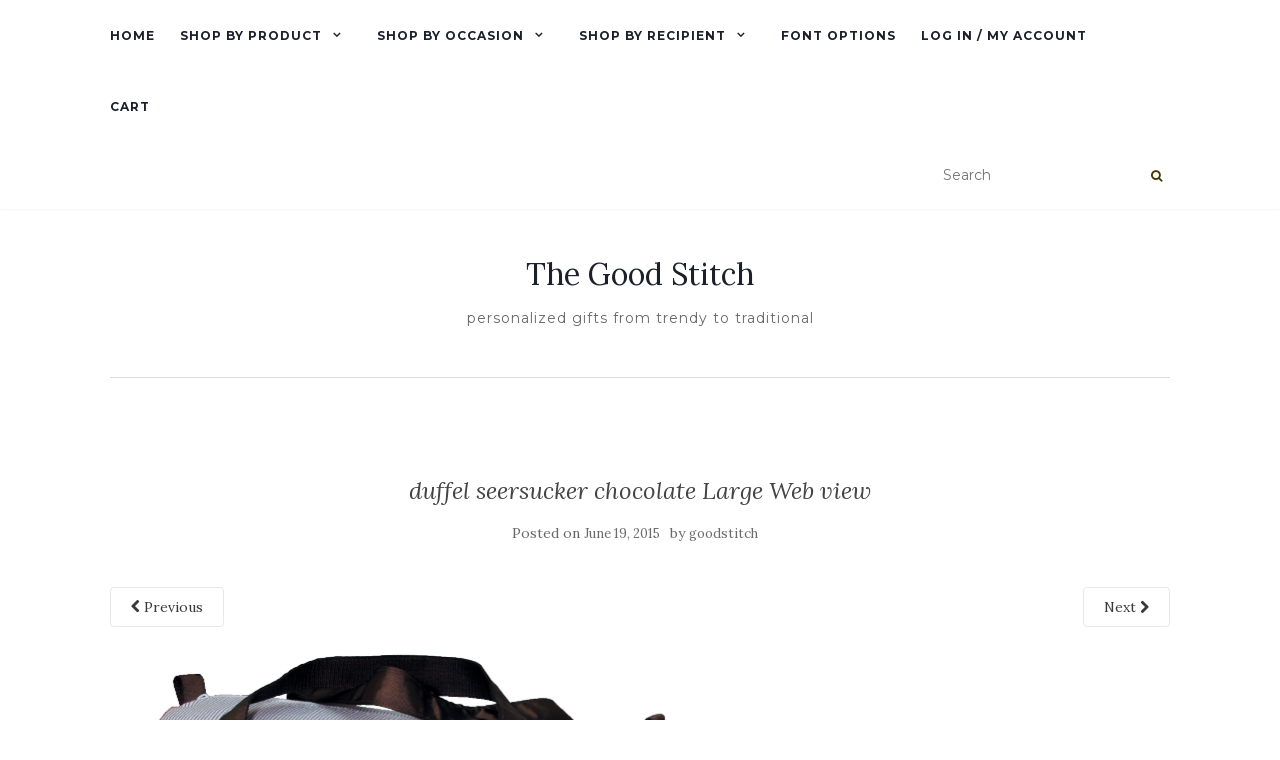

--- FILE ---
content_type: text/html; charset=UTF-8
request_url: http://thegoodstitch.com/?attachment_id=138
body_size: 18814
content:
<!doctype html>
	<!--[if !IE]>
	<html class="no-js non-ie" lang="en-US"> <![endif]-->
	<!--[if IE 7 ]>
	<html class="no-js ie7" lang="en-US"> <![endif]-->
	<!--[if IE 8 ]>
	<html class="no-js ie8" lang="en-US"> <![endif]-->
	<!--[if IE 9 ]>
	<html class="no-js ie9" lang="en-US"> <![endif]-->
	<!--[if gt IE 9]><!-->
<html class="no-js" lang="en-US"> <!--<![endif]-->
<head>
<meta charset="UTF-8">
<meta name="viewport" content="width=device-width, initial-scale=1">
<link rel="profile" href="http://gmpg.org/xfn/11">
<link rel="pingback" href="http://thegoodstitch.com/xmlrpc.php">

				<script>document.documentElement.className = document.documentElement.className + ' yes-js js_active js'</script>
				<meta name='robots' content='index, follow, max-image-preview:large, max-snippet:-1, max-video-preview:-1' />

	<!-- This site is optimized with the Yoast SEO plugin v23.2 - https://yoast.com/wordpress/plugins/seo/ -->
	<title>duffel seersucker chocolate Large Web view - The Good Stitch</title>
	<link rel="canonical" href="http://thegoodstitch.com/" />
	<meta property="og:locale" content="en_US" />
	<meta property="og:type" content="article" />
	<meta property="og:title" content="duffel seersucker chocolate Large Web view - The Good Stitch" />
	<meta property="og:url" content="http://thegoodstitch.com/" />
	<meta property="og:site_name" content="The Good Stitch" />
	<meta property="og:image" content="http://thegoodstitch.com" />
	<meta property="og:image:width" content="599" />
	<meta property="og:image:height" content="369" />
	<meta property="og:image:type" content="image/jpeg" />
	<script type="application/ld+json" class="yoast-schema-graph">{"@context":"https://schema.org","@graph":[{"@type":"WebPage","@id":"http://thegoodstitch.com/","url":"http://thegoodstitch.com/","name":"duffel seersucker chocolate Large Web view - The Good Stitch","isPartOf":{"@id":"https://thegoodstitch.com/#website"},"primaryImageOfPage":{"@id":"http://thegoodstitch.com/#primaryimage"},"image":{"@id":"http://thegoodstitch.com/#primaryimage"},"thumbnailUrl":"http://thegoodstitch.com/wp-content/uploads/2015/06/duffel-seersucker-chocolate-Large-Web-view.jpg","datePublished":"2015-06-19T19:04:09+00:00","dateModified":"2015-06-19T19:04:09+00:00","breadcrumb":{"@id":"http://thegoodstitch.com/#breadcrumb"},"inLanguage":"en-US","potentialAction":[{"@type":"ReadAction","target":["http://thegoodstitch.com/"]}]},{"@type":"ImageObject","inLanguage":"en-US","@id":"http://thegoodstitch.com/#primaryimage","url":"http://thegoodstitch.com/wp-content/uploads/2015/06/duffel-seersucker-chocolate-Large-Web-view.jpg","contentUrl":"http://thegoodstitch.com/wp-content/uploads/2015/06/duffel-seersucker-chocolate-Large-Web-view.jpg","width":599,"height":369},{"@type":"BreadcrumbList","@id":"http://thegoodstitch.com/#breadcrumb","itemListElement":[{"@type":"ListItem","position":1,"name":"Home","item":"https://thegoodstitch.com/"},{"@type":"ListItem","position":2,"name":"seersucker duffel","item":"https://thegoodstitch.com/product/seersucker-duffel/"},{"@type":"ListItem","position":3,"name":"duffel seersucker chocolate Large Web view"}]},{"@type":"WebSite","@id":"https://thegoodstitch.com/#website","url":"https://thegoodstitch.com/","name":"The Good Stitch","description":"personalized gifts from trendy to traditional","potentialAction":[{"@type":"SearchAction","target":{"@type":"EntryPoint","urlTemplate":"https://thegoodstitch.com/?s={search_term_string}"},"query-input":"required name=search_term_string"}],"inLanguage":"en-US"}]}</script>
	<!-- / Yoast SEO plugin. -->


<link rel='dns-prefetch' href='//w.sharethis.com' />
<link rel='dns-prefetch' href='//fonts.googleapis.com' />
<link rel='dns-prefetch' href='//netdna.bootstrapcdn.com' />
<link rel="alternate" type="application/rss+xml" title="The Good Stitch &raquo; Feed" href="http://thegoodstitch.com/feed/" />
<link rel="alternate" type="application/rss+xml" title="The Good Stitch &raquo; Comments Feed" href="http://thegoodstitch.com/comments/feed/" />
<script type="text/javascript">
/* <![CDATA[ */
window._wpemojiSettings = {"baseUrl":"https:\/\/s.w.org\/images\/core\/emoji\/15.0.3\/72x72\/","ext":".png","svgUrl":"https:\/\/s.w.org\/images\/core\/emoji\/15.0.3\/svg\/","svgExt":".svg","source":{"concatemoji":"http:\/\/thegoodstitch.com\/wp-includes\/js\/wp-emoji-release.min.js?ver=6.6.1"}};
/*! This file is auto-generated */
!function(i,n){var o,s,e;function c(e){try{var t={supportTests:e,timestamp:(new Date).valueOf()};sessionStorage.setItem(o,JSON.stringify(t))}catch(e){}}function p(e,t,n){e.clearRect(0,0,e.canvas.width,e.canvas.height),e.fillText(t,0,0);var t=new Uint32Array(e.getImageData(0,0,e.canvas.width,e.canvas.height).data),r=(e.clearRect(0,0,e.canvas.width,e.canvas.height),e.fillText(n,0,0),new Uint32Array(e.getImageData(0,0,e.canvas.width,e.canvas.height).data));return t.every(function(e,t){return e===r[t]})}function u(e,t,n){switch(t){case"flag":return n(e,"\ud83c\udff3\ufe0f\u200d\u26a7\ufe0f","\ud83c\udff3\ufe0f\u200b\u26a7\ufe0f")?!1:!n(e,"\ud83c\uddfa\ud83c\uddf3","\ud83c\uddfa\u200b\ud83c\uddf3")&&!n(e,"\ud83c\udff4\udb40\udc67\udb40\udc62\udb40\udc65\udb40\udc6e\udb40\udc67\udb40\udc7f","\ud83c\udff4\u200b\udb40\udc67\u200b\udb40\udc62\u200b\udb40\udc65\u200b\udb40\udc6e\u200b\udb40\udc67\u200b\udb40\udc7f");case"emoji":return!n(e,"\ud83d\udc26\u200d\u2b1b","\ud83d\udc26\u200b\u2b1b")}return!1}function f(e,t,n){var r="undefined"!=typeof WorkerGlobalScope&&self instanceof WorkerGlobalScope?new OffscreenCanvas(300,150):i.createElement("canvas"),a=r.getContext("2d",{willReadFrequently:!0}),o=(a.textBaseline="top",a.font="600 32px Arial",{});return e.forEach(function(e){o[e]=t(a,e,n)}),o}function t(e){var t=i.createElement("script");t.src=e,t.defer=!0,i.head.appendChild(t)}"undefined"!=typeof Promise&&(o="wpEmojiSettingsSupports",s=["flag","emoji"],n.supports={everything:!0,everythingExceptFlag:!0},e=new Promise(function(e){i.addEventListener("DOMContentLoaded",e,{once:!0})}),new Promise(function(t){var n=function(){try{var e=JSON.parse(sessionStorage.getItem(o));if("object"==typeof e&&"number"==typeof e.timestamp&&(new Date).valueOf()<e.timestamp+604800&&"object"==typeof e.supportTests)return e.supportTests}catch(e){}return null}();if(!n){if("undefined"!=typeof Worker&&"undefined"!=typeof OffscreenCanvas&&"undefined"!=typeof URL&&URL.createObjectURL&&"undefined"!=typeof Blob)try{var e="postMessage("+f.toString()+"("+[JSON.stringify(s),u.toString(),p.toString()].join(",")+"));",r=new Blob([e],{type:"text/javascript"}),a=new Worker(URL.createObjectURL(r),{name:"wpTestEmojiSupports"});return void(a.onmessage=function(e){c(n=e.data),a.terminate(),t(n)})}catch(e){}c(n=f(s,u,p))}t(n)}).then(function(e){for(var t in e)n.supports[t]=e[t],n.supports.everything=n.supports.everything&&n.supports[t],"flag"!==t&&(n.supports.everythingExceptFlag=n.supports.everythingExceptFlag&&n.supports[t]);n.supports.everythingExceptFlag=n.supports.everythingExceptFlag&&!n.supports.flag,n.DOMReady=!1,n.readyCallback=function(){n.DOMReady=!0}}).then(function(){return e}).then(function(){var e;n.supports.everything||(n.readyCallback(),(e=n.source||{}).concatemoji?t(e.concatemoji):e.wpemoji&&e.twemoji&&(t(e.twemoji),t(e.wpemoji)))}))}((window,document),window._wpemojiSettings);
/* ]]> */
</script>
<link rel='stylesheet' id='a3wc_product_quick_view-css' href='//thegoodstitch.com/wp-content/uploads/sass/wc_product_quick_view.min.css?ver=1695107864' type='text/css' media='all' />
<style id='wp-emoji-styles-inline-css' type='text/css'>

	img.wp-smiley, img.emoji {
		display: inline !important;
		border: none !important;
		box-shadow: none !important;
		height: 1em !important;
		width: 1em !important;
		margin: 0 0.07em !important;
		vertical-align: -0.1em !important;
		background: none !important;
		padding: 0 !important;
	}
</style>
<link rel='stylesheet' id='wp-block-library-css' href='http://thegoodstitch.com/wp-includes/css/dist/block-library/style.min.css?ver=6.6.1' type='text/css' media='all' />
<link rel='stylesheet' id='a3-dgallery-style-css' href='http://thegoodstitch.com/wp-content/plugins/woocommerce-dynamic-gallery/assets/js/mygallery/jquery.a3-dgallery.css?ver=3.5.3' type='text/css' media='all' />
<link rel='stylesheet' id='jquery-selectBox-css' href='http://thegoodstitch.com/wp-content/plugins/yith-woocommerce-wishlist/assets/css/jquery.selectBox.css?ver=1.2.0' type='text/css' media='all' />
<link rel='stylesheet' id='yith-wcwl-font-awesome-css' href='http://thegoodstitch.com/wp-content/plugins/yith-woocommerce-wishlist/assets/css/font-awesome.css?ver=4.7.0' type='text/css' media='all' />
<link rel='stylesheet' id='woocommerce_prettyPhoto_css-css' href='//thegoodstitch.com/wp-content/plugins/woocommerce/assets/css/prettyPhoto.css?ver=3.1.6' type='text/css' media='all' />
<link rel='stylesheet' id='yith-wcwl-main-css' href='http://thegoodstitch.com/wp-content/plugins/yith-woocommerce-wishlist/assets/css/style.css?ver=3.37.0' type='text/css' media='all' />
<style id='classic-theme-styles-inline-css' type='text/css'>
/*! This file is auto-generated */
.wp-block-button__link{color:#fff;background-color:#32373c;border-radius:9999px;box-shadow:none;text-decoration:none;padding:calc(.667em + 2px) calc(1.333em + 2px);font-size:1.125em}.wp-block-file__button{background:#32373c;color:#fff;text-decoration:none}
</style>
<style id='global-styles-inline-css' type='text/css'>
:root{--wp--preset--aspect-ratio--square: 1;--wp--preset--aspect-ratio--4-3: 4/3;--wp--preset--aspect-ratio--3-4: 3/4;--wp--preset--aspect-ratio--3-2: 3/2;--wp--preset--aspect-ratio--2-3: 2/3;--wp--preset--aspect-ratio--16-9: 16/9;--wp--preset--aspect-ratio--9-16: 9/16;--wp--preset--color--black: #000000;--wp--preset--color--cyan-bluish-gray: #abb8c3;--wp--preset--color--white: #ffffff;--wp--preset--color--pale-pink: #f78da7;--wp--preset--color--vivid-red: #cf2e2e;--wp--preset--color--luminous-vivid-orange: #ff6900;--wp--preset--color--luminous-vivid-amber: #fcb900;--wp--preset--color--light-green-cyan: #7bdcb5;--wp--preset--color--vivid-green-cyan: #00d084;--wp--preset--color--pale-cyan-blue: #8ed1fc;--wp--preset--color--vivid-cyan-blue: #0693e3;--wp--preset--color--vivid-purple: #9b51e0;--wp--preset--gradient--vivid-cyan-blue-to-vivid-purple: linear-gradient(135deg,rgba(6,147,227,1) 0%,rgb(155,81,224) 100%);--wp--preset--gradient--light-green-cyan-to-vivid-green-cyan: linear-gradient(135deg,rgb(122,220,180) 0%,rgb(0,208,130) 100%);--wp--preset--gradient--luminous-vivid-amber-to-luminous-vivid-orange: linear-gradient(135deg,rgba(252,185,0,1) 0%,rgba(255,105,0,1) 100%);--wp--preset--gradient--luminous-vivid-orange-to-vivid-red: linear-gradient(135deg,rgba(255,105,0,1) 0%,rgb(207,46,46) 100%);--wp--preset--gradient--very-light-gray-to-cyan-bluish-gray: linear-gradient(135deg,rgb(238,238,238) 0%,rgb(169,184,195) 100%);--wp--preset--gradient--cool-to-warm-spectrum: linear-gradient(135deg,rgb(74,234,220) 0%,rgb(151,120,209) 20%,rgb(207,42,186) 40%,rgb(238,44,130) 60%,rgb(251,105,98) 80%,rgb(254,248,76) 100%);--wp--preset--gradient--blush-light-purple: linear-gradient(135deg,rgb(255,206,236) 0%,rgb(152,150,240) 100%);--wp--preset--gradient--blush-bordeaux: linear-gradient(135deg,rgb(254,205,165) 0%,rgb(254,45,45) 50%,rgb(107,0,62) 100%);--wp--preset--gradient--luminous-dusk: linear-gradient(135deg,rgb(255,203,112) 0%,rgb(199,81,192) 50%,rgb(65,88,208) 100%);--wp--preset--gradient--pale-ocean: linear-gradient(135deg,rgb(255,245,203) 0%,rgb(182,227,212) 50%,rgb(51,167,181) 100%);--wp--preset--gradient--electric-grass: linear-gradient(135deg,rgb(202,248,128) 0%,rgb(113,206,126) 100%);--wp--preset--gradient--midnight: linear-gradient(135deg,rgb(2,3,129) 0%,rgb(40,116,252) 100%);--wp--preset--font-size--small: 13px;--wp--preset--font-size--medium: 20px;--wp--preset--font-size--large: 36px;--wp--preset--font-size--x-large: 42px;--wp--preset--font-family--inter: "Inter", sans-serif;--wp--preset--font-family--cardo: Cardo;--wp--preset--spacing--20: 0.44rem;--wp--preset--spacing--30: 0.67rem;--wp--preset--spacing--40: 1rem;--wp--preset--spacing--50: 1.5rem;--wp--preset--spacing--60: 2.25rem;--wp--preset--spacing--70: 3.38rem;--wp--preset--spacing--80: 5.06rem;--wp--preset--shadow--natural: 6px 6px 9px rgba(0, 0, 0, 0.2);--wp--preset--shadow--deep: 12px 12px 50px rgba(0, 0, 0, 0.4);--wp--preset--shadow--sharp: 6px 6px 0px rgba(0, 0, 0, 0.2);--wp--preset--shadow--outlined: 6px 6px 0px -3px rgba(255, 255, 255, 1), 6px 6px rgba(0, 0, 0, 1);--wp--preset--shadow--crisp: 6px 6px 0px rgba(0, 0, 0, 1);}:where(.is-layout-flex){gap: 0.5em;}:where(.is-layout-grid){gap: 0.5em;}body .is-layout-flex{display: flex;}.is-layout-flex{flex-wrap: wrap;align-items: center;}.is-layout-flex > :is(*, div){margin: 0;}body .is-layout-grid{display: grid;}.is-layout-grid > :is(*, div){margin: 0;}:where(.wp-block-columns.is-layout-flex){gap: 2em;}:where(.wp-block-columns.is-layout-grid){gap: 2em;}:where(.wp-block-post-template.is-layout-flex){gap: 1.25em;}:where(.wp-block-post-template.is-layout-grid){gap: 1.25em;}.has-black-color{color: var(--wp--preset--color--black) !important;}.has-cyan-bluish-gray-color{color: var(--wp--preset--color--cyan-bluish-gray) !important;}.has-white-color{color: var(--wp--preset--color--white) !important;}.has-pale-pink-color{color: var(--wp--preset--color--pale-pink) !important;}.has-vivid-red-color{color: var(--wp--preset--color--vivid-red) !important;}.has-luminous-vivid-orange-color{color: var(--wp--preset--color--luminous-vivid-orange) !important;}.has-luminous-vivid-amber-color{color: var(--wp--preset--color--luminous-vivid-amber) !important;}.has-light-green-cyan-color{color: var(--wp--preset--color--light-green-cyan) !important;}.has-vivid-green-cyan-color{color: var(--wp--preset--color--vivid-green-cyan) !important;}.has-pale-cyan-blue-color{color: var(--wp--preset--color--pale-cyan-blue) !important;}.has-vivid-cyan-blue-color{color: var(--wp--preset--color--vivid-cyan-blue) !important;}.has-vivid-purple-color{color: var(--wp--preset--color--vivid-purple) !important;}.has-black-background-color{background-color: var(--wp--preset--color--black) !important;}.has-cyan-bluish-gray-background-color{background-color: var(--wp--preset--color--cyan-bluish-gray) !important;}.has-white-background-color{background-color: var(--wp--preset--color--white) !important;}.has-pale-pink-background-color{background-color: var(--wp--preset--color--pale-pink) !important;}.has-vivid-red-background-color{background-color: var(--wp--preset--color--vivid-red) !important;}.has-luminous-vivid-orange-background-color{background-color: var(--wp--preset--color--luminous-vivid-orange) !important;}.has-luminous-vivid-amber-background-color{background-color: var(--wp--preset--color--luminous-vivid-amber) !important;}.has-light-green-cyan-background-color{background-color: var(--wp--preset--color--light-green-cyan) !important;}.has-vivid-green-cyan-background-color{background-color: var(--wp--preset--color--vivid-green-cyan) !important;}.has-pale-cyan-blue-background-color{background-color: var(--wp--preset--color--pale-cyan-blue) !important;}.has-vivid-cyan-blue-background-color{background-color: var(--wp--preset--color--vivid-cyan-blue) !important;}.has-vivid-purple-background-color{background-color: var(--wp--preset--color--vivid-purple) !important;}.has-black-border-color{border-color: var(--wp--preset--color--black) !important;}.has-cyan-bluish-gray-border-color{border-color: var(--wp--preset--color--cyan-bluish-gray) !important;}.has-white-border-color{border-color: var(--wp--preset--color--white) !important;}.has-pale-pink-border-color{border-color: var(--wp--preset--color--pale-pink) !important;}.has-vivid-red-border-color{border-color: var(--wp--preset--color--vivid-red) !important;}.has-luminous-vivid-orange-border-color{border-color: var(--wp--preset--color--luminous-vivid-orange) !important;}.has-luminous-vivid-amber-border-color{border-color: var(--wp--preset--color--luminous-vivid-amber) !important;}.has-light-green-cyan-border-color{border-color: var(--wp--preset--color--light-green-cyan) !important;}.has-vivid-green-cyan-border-color{border-color: var(--wp--preset--color--vivid-green-cyan) !important;}.has-pale-cyan-blue-border-color{border-color: var(--wp--preset--color--pale-cyan-blue) !important;}.has-vivid-cyan-blue-border-color{border-color: var(--wp--preset--color--vivid-cyan-blue) !important;}.has-vivid-purple-border-color{border-color: var(--wp--preset--color--vivid-purple) !important;}.has-vivid-cyan-blue-to-vivid-purple-gradient-background{background: var(--wp--preset--gradient--vivid-cyan-blue-to-vivid-purple) !important;}.has-light-green-cyan-to-vivid-green-cyan-gradient-background{background: var(--wp--preset--gradient--light-green-cyan-to-vivid-green-cyan) !important;}.has-luminous-vivid-amber-to-luminous-vivid-orange-gradient-background{background: var(--wp--preset--gradient--luminous-vivid-amber-to-luminous-vivid-orange) !important;}.has-luminous-vivid-orange-to-vivid-red-gradient-background{background: var(--wp--preset--gradient--luminous-vivid-orange-to-vivid-red) !important;}.has-very-light-gray-to-cyan-bluish-gray-gradient-background{background: var(--wp--preset--gradient--very-light-gray-to-cyan-bluish-gray) !important;}.has-cool-to-warm-spectrum-gradient-background{background: var(--wp--preset--gradient--cool-to-warm-spectrum) !important;}.has-blush-light-purple-gradient-background{background: var(--wp--preset--gradient--blush-light-purple) !important;}.has-blush-bordeaux-gradient-background{background: var(--wp--preset--gradient--blush-bordeaux) !important;}.has-luminous-dusk-gradient-background{background: var(--wp--preset--gradient--luminous-dusk) !important;}.has-pale-ocean-gradient-background{background: var(--wp--preset--gradient--pale-ocean) !important;}.has-electric-grass-gradient-background{background: var(--wp--preset--gradient--electric-grass) !important;}.has-midnight-gradient-background{background: var(--wp--preset--gradient--midnight) !important;}.has-small-font-size{font-size: var(--wp--preset--font-size--small) !important;}.has-medium-font-size{font-size: var(--wp--preset--font-size--medium) !important;}.has-large-font-size{font-size: var(--wp--preset--font-size--large) !important;}.has-x-large-font-size{font-size: var(--wp--preset--font-size--x-large) !important;}
:where(.wp-block-post-template.is-layout-flex){gap: 1.25em;}:where(.wp-block-post-template.is-layout-grid){gap: 1.25em;}
:where(.wp-block-columns.is-layout-flex){gap: 2em;}:where(.wp-block-columns.is-layout-grid){gap: 2em;}
:root :where(.wp-block-pullquote){font-size: 1.5em;line-height: 1.6;}
</style>
<link rel='stylesheet' id='social-widget-css' href='http://thegoodstitch.com/wp-content/plugins/social-media-widget/social_widget.css?ver=6.6.1' type='text/css' media='all' />
<link rel='stylesheet' id='woocs-slider-css-css' href='http://thegoodstitch.com/wp-content/plugins/woocommerce-category-slider/styles/jquery.bxslider.css?ver=6.6.1' type='text/css' media='all' />
<link rel='stylesheet' id='woocs-main-css-css' href='http://thegoodstitch.com/wp-content/plugins/woocommerce-category-slider/styles/main.css?ver=6.6.1' type='text/css' media='all' />
<link rel='stylesheet' id='a3_wc_email_inquiry_style-css' href='http://thegoodstitch.com/wp-content/plugins/woocommerce-email-inquiry-cart-options/assets/css/wc_email_inquiry_style.css?ver=3.4.1' type='text/css' media='all' />
<link rel='stylesheet' id='woocommerce-layout-css' href='http://thegoodstitch.com/wp-content/plugins/woocommerce/assets/css/woocommerce-layout.css?ver=9.1.4' type='text/css' media='all' />
<link rel='stylesheet' id='woocommerce-smallscreen-css' href='http://thegoodstitch.com/wp-content/plugins/woocommerce/assets/css/woocommerce-smallscreen.css?ver=9.1.4' type='text/css' media='only screen and (max-width: 768px)' />
<link rel='stylesheet' id='woocommerce-general-css' href='http://thegoodstitch.com/wp-content/plugins/woocommerce/assets/css/woocommerce.css?ver=9.1.4' type='text/css' media='all' />
<style id='woocommerce-inline-inline-css' type='text/css'>
.woocommerce form .form-row .required { visibility: visible; }
</style>
<link rel='stylesheet' id='woo-variation-swatches-css' href='http://thegoodstitch.com/wp-content/plugins/woo-variation-swatches/assets/css/frontend.min.css?ver=1719941709' type='text/css' media='all' />
<style id='woo-variation-swatches-inline-css' type='text/css'>
:root {
--wvs-tick:url("data:image/svg+xml;utf8,%3Csvg filter='drop-shadow(0px 0px 2px rgb(0 0 0 / .8))' xmlns='http://www.w3.org/2000/svg'  viewBox='0 0 30 30'%3E%3Cpath fill='none' stroke='%23ffffff' stroke-linecap='round' stroke-linejoin='round' stroke-width='4' d='M4 16L11 23 27 7'/%3E%3C/svg%3E");

--wvs-cross:url("data:image/svg+xml;utf8,%3Csvg filter='drop-shadow(0px 0px 5px rgb(255 255 255 / .6))' xmlns='http://www.w3.org/2000/svg' width='72px' height='72px' viewBox='0 0 24 24'%3E%3Cpath fill='none' stroke='%23ff0000' stroke-linecap='round' stroke-width='0.6' d='M5 5L19 19M19 5L5 19'/%3E%3C/svg%3E");
--wvs-single-product-item-width:30px;
--wvs-single-product-item-height:30px;
--wvs-single-product-item-font-size:16px}
</style>
<link rel='preload' as='font' type='font/woff2' crossorigin='anonymous' id='tinvwl-webfont-font-css' href='http://thegoodstitch.com/wp-content/plugins/ti-woocommerce-wishlist/assets/fonts/tinvwl-webfont.woff2?ver=xu2uyi'  media='all' />
<link rel='stylesheet' id='tinvwl-webfont-css' href='http://thegoodstitch.com/wp-content/plugins/ti-woocommerce-wishlist/assets/css/webfont.min.css?ver=2.8.2' type='text/css' media='all' />
<link rel='stylesheet' id='tinvwl-css' href='http://thegoodstitch.com/wp-content/plugins/ti-woocommerce-wishlist/assets/css/public.min.css?ver=2.8.2' type='text/css' media='all' />
<link rel='stylesheet' id='activello-bootstrap-css' href='http://thegoodstitch.com/wp-content/themes/activello/assets/css/bootstrap.min.css?ver=6.6.1' type='text/css' media='all' />
<link rel='stylesheet' id='activello-icons-css' href='http://thegoodstitch.com/wp-content/themes/activello/assets/css/font-awesome.min.css?ver=6.6.1' type='text/css' media='all' />
<link rel='stylesheet' id='activello-fonts-css' href='//fonts.googleapis.com/css?family=Lora%3A400%2C400italic%2C700%2C700italic%7CMontserrat%3A400%2C700%7CMaven+Pro%3A400%2C700&#038;ver=6.6.1' type='text/css' media='all' />
<link rel='stylesheet' id='activello-style-css' href='http://thegoodstitch.com/wp-content/themes/activello/style.css?ver=6.6.1' type='text/css' media='all' />
<link rel='stylesheet' id='prefix-font-awesome-css' href='//netdna.bootstrapcdn.com/font-awesome/4.0.3/css/font-awesome.min.css?ver=4.0.3' type='text/css' media='all' />
<link rel='stylesheet' id='a3wc_compare_product-css' href='//thegoodstitch.com/wp-content/uploads/sass/wc_compare_product.min.css?ver=1695107396' type='text/css' media='all' />
<link rel='stylesheet' id='a3wc_email_inquiry_cart_options-css' href='//thegoodstitch.com/wp-content/uploads/sass/wc_email_inquiry_cart_options.min.css?ver=1695107717' type='text/css' media='all' />
<link rel='stylesheet' id='quick-view-css-css' href='http://thegoodstitch.com/wp-content/plugins/woocommerce-products-quick-view/assets/css/style.css?ver=2.3.2' type='text/css' media='all' />
<link rel='stylesheet' id='photoswipe-css' href='http://thegoodstitch.com/wp-content/plugins/woocommerce/assets/css/photoswipe/photoswipe.min.css?ver=9.1.4' type='text/css' media='all' />
<link rel='stylesheet' id='photoswipe-default-skin-css' href='http://thegoodstitch.com/wp-content/plugins/woocommerce/assets/css/photoswipe/default-skin/default-skin.min.css?ver=9.1.4' type='text/css' media='all' />
<link rel='stylesheet' id='promoslider_main-css' href='http://thegoodstitch.com/wp-content/plugins/promotion-slider/css/slider.css?ver=6.6.1' type='text/css' media='all' />
<script type="text/javascript" src="http://thegoodstitch.com/wp-includes/js/jquery/jquery.min.js?ver=3.7.1" id="jquery-core-js"></script>
<script type="text/javascript" src="http://thegoodstitch.com/wp-includes/js/jquery/jquery-migrate.min.js?ver=3.4.1" id="jquery-migrate-js"></script>
<script type="text/javascript" src="http://thegoodstitch.com/wp-content/plugins/woocommerce-products-quick-view/assets/js/prettyPhoto/jquery.prettyPhoto.min.js?ver=3.1.6" id="prettyPhoto-js"></script>
<script type="text/javascript" src="http://thegoodstitch.com/wp-content/plugins/woocommerce-category-slider/js/jquery.bxslider.min.js?ver=6.6.1" id="woocs-slider-js-js"></script>
<script type="text/javascript" src="http://thegoodstitch.com/wp-content/plugins/woocommerce-category-slider/js/main.js?ver=6.6.1" id="woocs-main-js-js"></script>
<script type="text/javascript" src="http://thegoodstitch.com/wp-content/plugins/woocommerce/assets/js/jquery-blockui/jquery.blockUI.min.js?ver=2.7.0-wc.9.1.4" id="jquery-blockui-js" data-wp-strategy="defer"></script>
<script type="text/javascript" id="wc-add-to-cart-js-extra">
/* <![CDATA[ */
var wc_add_to_cart_params = {"ajax_url":"\/wp-admin\/admin-ajax.php","wc_ajax_url":"\/?wc-ajax=%%endpoint%%","i18n_view_cart":"View cart","cart_url":"http:\/\/thegoodstitch.com\/cart\/","is_cart":"","cart_redirect_after_add":"no"};
/* ]]> */
</script>
<script type="text/javascript" src="http://thegoodstitch.com/wp-content/plugins/woocommerce/assets/js/frontend/add-to-cart.min.js?ver=9.1.4" id="wc-add-to-cart-js" defer="defer" data-wp-strategy="defer"></script>
<script type="text/javascript" src="http://thegoodstitch.com/wp-content/plugins/woocommerce/assets/js/js-cookie/js.cookie.min.js?ver=2.1.4-wc.9.1.4" id="js-cookie-js" data-wp-strategy="defer"></script>
<script type="text/javascript" id="woocommerce-js-extra">
/* <![CDATA[ */
var woocommerce_params = {"ajax_url":"\/wp-admin\/admin-ajax.php","wc_ajax_url":"\/?wc-ajax=%%endpoint%%"};
/* ]]> */
</script>
<script type="text/javascript" src="http://thegoodstitch.com/wp-content/plugins/woocommerce/assets/js/frontend/woocommerce.min.js?ver=9.1.4" id="woocommerce-js" defer="defer" data-wp-strategy="defer"></script>
<script type="text/javascript" src="http://thegoodstitch.com/wp-content/themes/activello/assets/js/vendor/modernizr.min.js?ver=6.6.1" id="activello-modernizr-js"></script>
<script type="text/javascript" src="http://thegoodstitch.com/wp-content/themes/activello/assets/js/vendor/bootstrap.min.js?ver=6.6.1" id="activello-bootstrapjs-js"></script>
<script type="text/javascript" src="http://thegoodstitch.com/wp-content/themes/activello/assets/js/functions.min.js?ver=6.6.1" id="activello-functions-js"></script>
<script type="text/javascript" src="http://thegoodstitch.com/wp-includes/js/jquery/ui/core.min.js?ver=1.13.3" id="jquery-ui-core-js"></script>
<script type="text/javascript" src="http://thegoodstitch.com/wp-content/plugins/nm-woocommerce-personalized-product/js/mask/jquery.maskedinput.min.js?ver=3.0" id="nm_personalizedproduct-mask_script-js"></script>
<script type="text/javascript" src="http://thegoodstitch.com/wp-includes/js/jquery/ui/mouse.min.js?ver=1.13.3" id="jquery-ui-mouse-js"></script>
<script type="text/javascript" src="http://thegoodstitch.com/wp-includes/js/jquery/ui/draggable.min.js?ver=1.13.3" id="jquery-ui-draggable-js"></script>
<script type="text/javascript" src="http://thegoodstitch.com/wp-includes/js/jquery/ui/slider.min.js?ver=1.13.3" id="jquery-ui-slider-js"></script>
<script type="text/javascript" src="http://thegoodstitch.com/wp-content/plugins/nm-woocommerce-personalized-product/js/color/Iris/dist/iris.min.js?ver=3.0" id="nm_personalizedproduct-wp_iris_script-js"></script>
<script type="text/javascript" src="http://thegoodstitch.com/wp-content/plugins/nm-woocommerce-personalized-product/js/plupload-2.1.2/js/plupload.full.min.js?ver=3.0" id="nm_personalizedproduct-plupload_script-js"></script>
<script id='st_insights_js' type="text/javascript" src="http://w.sharethis.com/button/st_insights.js?publisher=eba0f3ba-f9ab-408c-bc68-c28af5afe749&amp;product=feather&amp;ver=1714412117" id="feather-sharethis-js"></script>
<script type="text/javascript" src="http://thegoodstitch.com/wp-content/plugins/woocommerce/assets/js/zoom/jquery.zoom.min.js?ver=1.7.21-wc.9.1.4" id="zoom-js" defer="defer" data-wp-strategy="defer"></script>
<script type="text/javascript" src="http://thegoodstitch.com/wp-content/plugins/woocommerce/assets/js/flexslider/jquery.flexslider.min.js?ver=2.7.2-wc.9.1.4" id="flexslider-js" defer="defer" data-wp-strategy="defer"></script>
<script type="text/javascript" src="http://thegoodstitch.com/wp-content/plugins/woocommerce/assets/js/photoswipe/photoswipe.min.js?ver=4.1.1-wc.9.1.4" id="photoswipe-js" defer="defer" data-wp-strategy="defer"></script>
<script type="text/javascript" src="http://thegoodstitch.com/wp-content/plugins/woocommerce/assets/js/photoswipe/photoswipe-ui-default.min.js?ver=4.1.1-wc.9.1.4" id="photoswipe-ui-default-js" defer="defer" data-wp-strategy="defer"></script>
<script type="text/javascript" id="wc-single-product-js-extra">
/* <![CDATA[ */
var wc_single_product_params = {"i18n_required_rating_text":"Please select a rating","review_rating_required":"yes","flexslider":{"rtl":false,"animation":"slide","smoothHeight":true,"directionNav":false,"controlNav":"thumbnails","slideshow":false,"animationSpeed":500,"animationLoop":false,"allowOneSlide":false},"zoom_enabled":"1","zoom_options":[],"photoswipe_enabled":"1","photoswipe_options":{"shareEl":false,"closeOnScroll":false,"history":false,"hideAnimationDuration":0,"showAnimationDuration":0},"flexslider_enabled":"1"};
/* ]]> */
</script>
<script type="text/javascript" src="http://thegoodstitch.com/wp-content/plugins/woocommerce/assets/js/frontend/single-product.min.js?ver=9.1.4" id="wc-single-product-js" defer="defer" data-wp-strategy="defer"></script>
<script type="text/javascript" id="promoslider_main-js-extra">
/* <![CDATA[ */
var promoslider_options = {"version":"3.3.4"};
/* ]]> */
</script>
<script type="text/javascript" src="http://thegoodstitch.com/wp-content/plugins/promotion-slider/js/promoslider.js?ver=6.6.1" id="promoslider_main-js"></script>
<link rel="https://api.w.org/" href="http://thegoodstitch.com/wp-json/" /><link rel="alternate" title="JSON" type="application/json" href="http://thegoodstitch.com/wp-json/wp/v2/media/138" /><link rel="EditURI" type="application/rsd+xml" title="RSD" href="http://thegoodstitch.com/xmlrpc.php?rsd" />
<meta name="generator" content="WordPress 6.6.1" />
<meta name="generator" content="WooCommerce 9.1.4" />
<link rel='shortlink' href='http://thegoodstitch.com/?p=138' />
<link rel="alternate" title="oEmbed (JSON)" type="application/json+oembed" href="http://thegoodstitch.com/wp-json/oembed/1.0/embed?url=http%3A%2F%2Fthegoodstitch.com%2F%3Fattachment_id%3D138" />
<link rel="alternate" title="oEmbed (XML)" type="text/xml+oembed" href="http://thegoodstitch.com/wp-json/oembed/1.0/embed?url=http%3A%2F%2Fthegoodstitch.com%2F%3Fattachment_id%3D138&#038;format=xml" />
	<style type="text/css">
		</style>
<style type="text/css">a:hover, a:focus, article.post .post-categories a:hover, article.post .post-categories a:focus, .entry-title a:hover, .entry-title a:focus, .entry-meta a:hover, .entry-meta a:focus, .entry-footer a:hover, .entry-footer a:focus, .read-more a:hover, .read-more a:focus, .social-icons a:hover, .social-icons a:focus, .flex-caption .post-categories a:hover, .flex-caption .post-categories a:focus, .flex-caption .read-more a:hover, .flex-caption .read-more a:focus, .flex-caption h2:hover, .flex-caption h2:focus-within, .comment-meta.commentmetadata a:hover, .comment-meta.commentmetadata a:focus, .post-inner-content .cat-item a:hover, .post-inner-content .cat-item a:focus, .navbar-default .navbar-nav > .active > a, .navbar-default .navbar-nav > .active > a:hover, .navbar-default .navbar-nav > .active > a:focus, .navbar-default .navbar-nav > li > a:hover, .navbar-default .navbar-nav > li > a:focus, .navbar-default .navbar-nav > .open > a, .navbar-default .navbar-nav > .open > a:hover, blockquote:before, .navbar-default .navbar-nav > .open > a:focus, .cat-title a, .single .entry-content a, .site-info a:hover, .site-info a:focus {color:#19a1aa}article.post .post-categories:after, .post-inner-content .cat-item:after, #secondary .widget-title:after, .dropdown-menu>.active>a, .dropdown-menu>.active>a:hover, .dropdown-menu>.active>a:focus {background:#19a1aa}.label-default[href]:hover, .label-default[href]:focus, .btn-default:hover, .btn-default:focus, .btn-default:active, .btn-default.active, #image-navigation .nav-previous a:hover, #image-navigation .nav-previous a:focus, #image-navigation .nav-next a:hover, #image-navigation .nav-next a:focus, .woocommerce #respond input#submit:hover, .woocommerce #respond input#submit:focus, .woocommerce a.button:hover, .woocommerce a.button:focus, .woocommerce button.button:hover, .woocommerce button.button:focus, .woocommerce input.button:hover, .woocommerce input.button:focus, .woocommerce #respond input#submit.alt:hover, .woocommerce #respond input#submit.alt:focus, .woocommerce a.button.alt:hover, .woocommerce a.button.alt:focus, .woocommerce button.button.alt:hover, .woocommerce button.button.alt:focus, .woocommerce input.button.alt:hover, .woocommerce input.button.alt:focus, .input-group-btn:last-child>.btn:hover, .input-group-btn:last-child>.btn:focus, .scroll-to-top:hover, .scroll-to-top:focus, button, html input[type=button]:hover, html input[type=button]:focus, input[type=reset]:hover, input[type=reset]:focus, .comment-list li .comment-body:after, .page-links a:hover span, .page-links a:focus span, .page-links span, input[type=submit]:hover, input[type=submit]:focus, .comment-form #submit:hover, .comment-form #submit:focus, .tagcloud a:hover, .tagcloud a:focus, .single .entry-content a:hover, .single .entry-content a:focus, .navbar-default .navbar-nav .open .dropdown-menu > li > a:hover, .dropdown-menu> li> a:hover, .dropdown-menu> li> a:focus, .navbar-default .navbar-nav .open .dropdown-menu > li > a:focus {background-color:#19a1aa; }input[type="text"]:focus, input[type="email"]:focus, input[type="tel"]:focus, input[type="url"]:focus, input[type="password"]:focus, input[type="search"]:focus, textarea:focus { outline-color: #19a1aa; }#social a, .header-search-icon { color:#473600}#social a:hover, #social a:focus, .header-search-icon:hover, .header-search-icon:focus  { color:#72c11d}</style>	<style type="text/css">
		#social li{
			display: inline-block;
		}
		#social li,
		#social ul {
			border: 0!important;
			list-style: none;
			padding-left: 0;
			text-align: center;
		}
		#social li a[href*="twitter.com"] .fa:before,
		.fa-twitter:before {
			content: "\f099"
		}
		#social li a[href*="facebook.com"] .fa:before,
		.fa-facebook-f:before,
		.fa-facebook:before {
			content: "\f09a"
		}
		#social li a[href*="github.com"] .fa:before,
		.fa-github:before {
			content: "\f09b"
		}
		#social li a[href*="/feed"] .fa:before,
		.fa-rss:before {
			content: "\f09e"
		}
		#social li a[href*="pinterest.com"] .fa:before,
		.fa-pinterest:before {
			content: "\f0d2"
		}
		#social li a[href*="plus.google.com"] .fa:before,
		.fa-google-plus:before {
			content: "\f0d5"
		}
		#social li a[href*="linkedin.com"] .fa:before,
		.fa-linkedin:before {
			content: "\f0e1"
		}
		#social li a[href*="youtube.com"] .fa:before,
		.fa-youtube:before {
			content: "\f167"
		}
		#social li a[href*="instagram.com"] .fa:before,
		.fa-instagram:before {
			content: "\f16d"
		}
		#social li a[href*="flickr.com"] .fa:before,
		.fa-flickr:before {
			content: "\f16e"
		}
		#social li a[href*="tumblr.com"] .fa:before,
		.fa-tumblr:before {
			content: "\f173"
		}
		#social li a[href*="dribbble.com"] .fa:before,
		.fa-dribbble:before {
			content: "\f17d"
		}
		#social li a[href*="skype.com"] .fa:before,
		.fa-skype:before {
			content: "\f17e"
		}
		#social li a[href*="foursquare.com"] .fa:before,
		.fa-foursquare:before {
			content: "\f180"
		}
		#social li a[href*="vimeo.com"] .fa:before,
		.fa-vimeo-square:before {
			content: "\f194"
		}
		#social li a[href*="weheartit.com"] .fa:before,
		.fa-heart:before {
			content: "\f004"
		}
		#social li a[href*="spotify.com"] .fa:before,
		.fa-spotify:before {
			content: "\f1bc"
		}
		#social li a[href*="soundcloud.com"] .fa:before,
		.fa-soundcloud:before {
			content: "\f1be"
		}
	</style>	<noscript><style>.woocommerce-product-gallery{ opacity: 1 !important; }</style></noscript>
	
<style type="text/css"></style>
<style>
.synved-social-resolution-single {
display: inline-block;
}
.synved-social-resolution-normal {
display: inline-block;
}
.synved-social-resolution-hidef {
display: none;
}

@media only screen and (min--moz-device-pixel-ratio: 2),
only screen and (-o-min-device-pixel-ratio: 2/1),
only screen and (-webkit-min-device-pixel-ratio: 2),
only screen and (min-device-pixel-ratio: 2),
only screen and (min-resolution: 2dppx),
only screen and (min-resolution: 192dpi) {
	.synved-social-resolution-normal {
	display: none;
	}
	.synved-social-resolution-hidef {
	display: inline-block;
	}
}
</style><style id='wp-fonts-local' type='text/css'>
@font-face{font-family:Inter;font-style:normal;font-weight:300 900;font-display:fallback;src:url('http://thegoodstitch.com/wp-content/plugins/woocommerce/assets/fonts/Inter-VariableFont_slnt,wght.woff2') format('woff2');font-stretch:normal;}
@font-face{font-family:Cardo;font-style:normal;font-weight:400;font-display:fallback;src:url('http://thegoodstitch.com/wp-content/plugins/woocommerce/assets/fonts/cardo_normal_400.woff2') format('woff2');}
</style>

</head>

<body class="attachment attachment-template-default single single-attachment postid-138 attachmentid-138 attachment-jpeg theme-activello locale-en-us woocommerce-no-js woo-variation-swatches wvs-behavior-blur wvs-theme-activello wvs-show-label wvs-tooltip tinvwl-theme-style has-full-width">
<div id="page" class="hfeed site">

	<header id="masthead" class="site-header" role="banner">
		<nav class="navbar navbar-default" role="navigation">
			<div class="container">
				<div class="row">
					<div class="site-navigation-inner col-sm-12">
						<div class="navbar-header">
							<button type="button" class="btn navbar-toggle" data-toggle="collapse" data-target=".navbar-ex1-collapse">
								<span class="sr-only">Toggle navigation</span>
								<span class="icon-bar"></span>
								<span class="icon-bar"></span>
								<span class="icon-bar"></span>
							</button>
						</div>
						<div class="collapse navbar-collapse navbar-ex1-collapse"><ul id="menu-home-page-menu" class="nav navbar-nav"><li id="menu-item-44" class="menu-item menu-item-type-post_type menu-item-object-page menu-item-home menu-item-44"><a title="home" href="http://thegoodstitch.com/">home</a></li>
<li id="menu-item-869" class="menu-item menu-item-type-taxonomy menu-item-object-product_cat menu-item-has-children menu-item-869"><a title="shop by product" href="http://thegoodstitch.com/product-category/by-product/">shop by product </a><span class="activello-dropdown"></span>
<ul role="menu" class=" dropdown-menu">
	<li id="menu-item-878" class="menu-item menu-item-type-taxonomy menu-item-object-product_cat menu-item-has-children menu-item-878"><a title="acrylic" href="http://thegoodstitch.com/product-category/by-product/acrylic/">acrylic </a><span class="activello-dropdown"></span>
	<ul role="menu" class=" dropdown-menu">
		<li id="menu-item-888" class="menu-item menu-item-type-taxonomy menu-item-object-product_cat menu-item-888"><a title="barware" href="http://thegoodstitch.com/product-category/by-product/acrylic/barware/">barware</a></li>
		<li id="menu-item-889" class="menu-item menu-item-type-taxonomy menu-item-object-product_cat menu-item-889"><a title="bowls" href="http://thegoodstitch.com/product-category/by-product/acrylic/bowls/">bowls</a></li>
		<li id="menu-item-1029" class="menu-item menu-item-type-taxonomy menu-item-object-product_cat menu-item-1029"><a title="jewelry boxes" href="http://thegoodstitch.com/product-category/by-product/acrylic/jewelry-boxes/">jewelry boxes</a></li>
		<li id="menu-item-1030" class="menu-item menu-item-type-taxonomy menu-item-object-product_cat menu-item-1030"><a title="trays" href="http://thegoodstitch.com/product-category/by-product/acrylic/trays/">trays</a></li>
		<li id="menu-item-890" class="menu-item menu-item-type-taxonomy menu-item-object-product_cat menu-item-890"><a title="tubs" href="http://thegoodstitch.com/product-category/by-product/acrylic/tubs/">tubs</a></li>
	</ul>
</li>
	<li id="menu-item-882" class="menu-item menu-item-type-taxonomy menu-item-object-product_cat menu-item-has-children menu-item-882"><a title="apparel" href="http://thegoodstitch.com/product-category/by-product/apparel/">apparel </a><span class="activello-dropdown"></span>
	<ul role="menu" class=" dropdown-menu">
		<li id="menu-item-1878" class="menu-item menu-item-type-taxonomy menu-item-object-product_cat menu-item-1878"><a title="aprons" href="http://thegoodstitch.com/product-category/by-product/apparel/aprons/">aprons</a></li>
		<li id="menu-item-1641" class="menu-item menu-item-type-taxonomy menu-item-object-product_cat menu-item-1641"><a title="bottoms" href="http://thegoodstitch.com/product-category/by-product/apparel/bottoms/">bottoms</a></li>
		<li id="menu-item-1640" class="menu-item menu-item-type-taxonomy menu-item-object-product_cat menu-item-1640"><a title="jackets &amp; vests" href="http://thegoodstitch.com/product-category/by-product/apparel/jackets-vests/">jackets &amp; vests</a></li>
		<li id="menu-item-1637" class="menu-item menu-item-type-taxonomy menu-item-object-product_cat menu-item-1637"><a title="spa wraps" href="http://thegoodstitch.com/product-category/by-product/housewares/linens/spa-wraps/">spa wraps</a></li>
		<li id="menu-item-1639" class="menu-item menu-item-type-taxonomy menu-item-object-product_cat menu-item-1639"><a title="tops" href="http://thegoodstitch.com/product-category/by-product/apparel/tops/">tops</a></li>
	</ul>
</li>
	<li id="menu-item-1596" class="menu-item menu-item-type-taxonomy menu-item-object-product_cat menu-item-1596"><a title="auto &amp; travel" href="http://thegoodstitch.com/product-category/by-product/auto-travel/">auto &amp; travel</a></li>
	<li id="menu-item-883" class="menu-item menu-item-type-taxonomy menu-item-object-product_cat menu-item-has-children menu-item-883"><a title="baby gifts" href="http://thegoodstitch.com/product-category/by-product/baby-gifts/">baby gifts </a><span class="activello-dropdown"></span>
	<ul role="menu" class=" dropdown-menu">
		<li id="menu-item-1036" class="menu-item menu-item-type-taxonomy menu-item-object-product_cat menu-item-1036"><a title="apparel" href="http://thegoodstitch.com/product-category/by-product/baby-gifts/apparel-baby-gifts/">apparel</a></li>
		<li id="menu-item-884" class="menu-item menu-item-type-taxonomy menu-item-object-product_cat menu-item-884"><a title="bibs" href="http://thegoodstitch.com/product-category/by-product/baby-gifts/bibs/">bibs</a></li>
		<li id="menu-item-885" class="menu-item menu-item-type-taxonomy menu-item-object-product_cat menu-item-885"><a title="blankets" href="http://thegoodstitch.com/product-category/by-product/baby-gifts/blankets/">blankets</a></li>
		<li id="menu-item-886" class="menu-item menu-item-type-taxonomy menu-item-object-product_cat menu-item-886"><a title="burp cloths" href="http://thegoodstitch.com/product-category/by-product/baby-gifts/burp-cloths/">burp cloths</a></li>
		<li id="menu-item-887" class="menu-item menu-item-type-taxonomy menu-item-object-product_cat menu-item-887"><a title="diaper covers" href="http://thegoodstitch.com/product-category/by-product/baby-gifts/diaper-covers/">diaper covers</a></li>
		<li id="menu-item-1037" class="menu-item menu-item-type-taxonomy menu-item-object-product_cat menu-item-1037"><a title="lovies" href="http://thegoodstitch.com/product-category/by-product/baby-gifts/lovies/">lovies</a></li>
	</ul>
</li>
	<li id="menu-item-891" class="menu-item menu-item-type-taxonomy menu-item-object-product_cat menu-item-has-children menu-item-891"><a title="bags" href="http://thegoodstitch.com/product-category/by-product/bags/">bags </a><span class="activello-dropdown"></span>
	<ul role="menu" class=" dropdown-menu">
		<li id="menu-item-892" class="menu-item menu-item-type-taxonomy menu-item-object-product_cat menu-item-892"><a title="backpacks" href="http://thegoodstitch.com/product-category/by-product/bags/backpacks/">backpacks</a></li>
		<li id="menu-item-893" class="menu-item menu-item-type-taxonomy menu-item-object-product_cat menu-item-893"><a title="cosmetic" href="http://thegoodstitch.com/product-category/by-product/bags/cosmetic/">cosmetic</a></li>
		<li id="menu-item-894" class="menu-item menu-item-type-taxonomy menu-item-object-product_cat menu-item-894"><a title="drawstring" href="http://thegoodstitch.com/product-category/by-product/bags/drawstring/">drawstring</a></li>
		<li id="menu-item-895" class="menu-item menu-item-type-taxonomy menu-item-object-product_cat menu-item-895"><a title="duffels" href="http://thegoodstitch.com/product-category/by-product/bags/duffels/">duffels</a></li>
		<li id="menu-item-1990" class="menu-item menu-item-type-taxonomy menu-item-object-product_cat menu-item-1990"><a title="laundry bags" href="http://thegoodstitch.com/product-category/by-product/housewares/laundry-bags/">laundry bags</a></li>
		<li id="menu-item-896" class="menu-item menu-item-type-taxonomy menu-item-object-product_cat menu-item-896"><a title="lunch bags &amp; coolers" href="http://thegoodstitch.com/product-category/by-product/bags/lunch-bags/">lunch bags &amp; coolers</a></li>
		<li id="menu-item-897" class="menu-item menu-item-type-taxonomy menu-item-object-product_cat menu-item-897"><a title="purses" href="http://thegoodstitch.com/product-category/by-product/bags/purses-bags/">purses</a></li>
		<li id="menu-item-898" class="menu-item menu-item-type-taxonomy menu-item-object-product_cat menu-item-898"><a title="totes" href="http://thegoodstitch.com/product-category/by-product/bags/tote/">totes</a></li>
		<li id="menu-item-899" class="menu-item menu-item-type-taxonomy menu-item-object-product_cat menu-item-899"><a title="travel bags" href="http://thegoodstitch.com/product-category/by-product/bags/travel-bags/">travel bags</a></li>
	</ul>
</li>
	<li id="menu-item-879" class="menu-item menu-item-type-taxonomy menu-item-object-product_cat menu-item-has-children menu-item-879"><a title="barware" href="http://thegoodstitch.com/product-category/by-product/acrylic/barware/">barware </a><span class="activello-dropdown"></span>
	<ul role="menu" class=" dropdown-menu">
		<li id="menu-item-880" class="menu-item menu-item-type-taxonomy menu-item-object-product_cat menu-item-880"><a title="bowls" href="http://thegoodstitch.com/product-category/by-product/acrylic/bowls/">bowls</a></li>
		<li id="menu-item-881" class="menu-item menu-item-type-taxonomy menu-item-object-product_cat menu-item-881"><a title="tubs" href="http://thegoodstitch.com/product-category/by-product/acrylic/tubs/">tubs</a></li>
	</ul>
</li>
	<li id="menu-item-900" class="menu-item menu-item-type-taxonomy menu-item-object-product_cat menu-item-has-children menu-item-900"><a title="fashion accessories" href="http://thegoodstitch.com/product-category/by-product/accessories/">fashion accessories </a><span class="activello-dropdown"></span>
	<ul role="menu" class=" dropdown-menu">
		<li id="menu-item-901" class="menu-item menu-item-type-taxonomy menu-item-object-product_cat menu-item-901"><a title="belts" href="http://thegoodstitch.com/product-category/by-product/accessories/belts/">belts</a></li>
		<li id="menu-item-902" class="menu-item menu-item-type-taxonomy menu-item-object-product_cat menu-item-902"><a title="footwear" href="http://thegoodstitch.com/product-category/by-product/accessories/accessories-footwear/">footwear</a></li>
		<li id="menu-item-903" class="menu-item menu-item-type-taxonomy menu-item-object-product_cat menu-item-903"><a title="headware" href="http://thegoodstitch.com/product-category/by-product/accessories/accessories-headware/">headware</a></li>
		<li id="menu-item-904" class="menu-item menu-item-type-taxonomy menu-item-object-product_cat menu-item-has-children menu-item-904"><a title="jewelry" href="http://thegoodstitch.com/product-category/by-product/accessories/jewelry/">jewelry </a><span class="activello-dropdown"></span>
		<ul role="menu" class=" dropdown-menu">
			<li id="menu-item-905" class="menu-item menu-item-type-taxonomy menu-item-object-product_cat menu-item-905"><a title="bracelets" href="http://thegoodstitch.com/product-category/by-product/accessories/jewelry/bracelets/">bracelets</a></li>
			<li id="menu-item-906" class="menu-item menu-item-type-taxonomy menu-item-object-product_cat menu-item-906"><a title="earrings" href="http://thegoodstitch.com/product-category/by-product/accessories/jewelry/earrings/">earrings</a></li>
			<li id="menu-item-907" class="menu-item menu-item-type-taxonomy menu-item-object-product_cat menu-item-907"><a title="necklaces" href="http://thegoodstitch.com/product-category/by-product/accessories/jewelry/necklaces/">necklaces</a></li>
			<li id="menu-item-908" class="menu-item menu-item-type-taxonomy menu-item-object-product_cat menu-item-908"><a title="rings" href="http://thegoodstitch.com/product-category/by-product/accessories/jewelry/rings/">rings</a></li>
			<li id="menu-item-912" class="menu-item menu-item-type-taxonomy menu-item-object-product_cat menu-item-912"><a title="watches" href="http://thegoodstitch.com/product-category/by-product/accessories/watches/">watches</a></li>
		</ul>
</li>
		<li id="menu-item-909" class="menu-item menu-item-type-taxonomy menu-item-object-product_cat menu-item-909"><a title="keychains" href="http://thegoodstitch.com/product-category/by-product/accessories/keychains/">keychains</a></li>
		<li id="menu-item-910" class="menu-item menu-item-type-taxonomy menu-item-object-product_cat menu-item-910"><a title="purses" href="http://thegoodstitch.com/product-category/by-product/accessories/purses/">purses</a></li>
		<li id="menu-item-911" class="menu-item menu-item-type-taxonomy menu-item-object-product_cat menu-item-911"><a title="scarves" href="http://thegoodstitch.com/product-category/by-product/accessories/scarves/">scarves</a></li>
	</ul>
</li>
	<li id="menu-item-1010" class="menu-item menu-item-type-taxonomy menu-item-object-product_cat menu-item-has-children menu-item-1010"><a title="housewares" href="http://thegoodstitch.com/product-category/by-product/housewares/">housewares </a><span class="activello-dropdown"></span>
	<ul role="menu" class=" dropdown-menu">
		<li id="menu-item-1011" class="menu-item menu-item-type-taxonomy menu-item-object-product_cat menu-item-1011"><a title="beverage totes &amp; coolers" href="http://thegoodstitch.com/product-category/by-product/housewares/beverage-totes-coolers/">beverage totes &amp; coolers</a></li>
		<li id="menu-item-1012" class="menu-item menu-item-type-taxonomy menu-item-object-product_cat menu-item-1012"><a title="cutting board" href="http://thegoodstitch.com/product-category/by-product/housewares/cutting-board/">cutting board</a></li>
		<li id="menu-item-1013" class="menu-item menu-item-type-taxonomy menu-item-object-product_cat menu-item-1013"><a title="drinkware" href="http://thegoodstitch.com/product-category/by-product/housewares/drinkware/">drinkware</a></li>
		<li id="menu-item-1016" class="menu-item menu-item-type-taxonomy menu-item-object-product_cat menu-item-1016"><a title="ice buckets &amp; coolers" href="http://thegoodstitch.com/product-category/by-product/housewares/ice-buckets/">ice buckets &amp; coolers</a></li>
		<li id="menu-item-1017" class="menu-item menu-item-type-taxonomy menu-item-object-product_cat menu-item-1017"><a title="laundry bags" href="http://thegoodstitch.com/product-category/by-product/housewares/laundry-bags/">laundry bags</a></li>
		<li id="menu-item-1643" class="menu-item menu-item-type-taxonomy menu-item-object-product_cat menu-item-has-children menu-item-1643"><a title="linens, towels &amp; wraps" href="http://thegoodstitch.com/product-category/by-product/housewares/linens/">linens, towels &amp; wraps </a><span class="activello-dropdown"></span>
		<ul role="menu" class=" dropdown-menu">
			<li id="menu-item-1460" class="menu-item menu-item-type-taxonomy menu-item-object-product_cat menu-item-1460"><a title="bath towels" href="http://thegoodstitch.com/product-category/by-product/housewares/linens/bath-towels/">bath towels</a></li>
			<li id="menu-item-1461" class="menu-item menu-item-type-taxonomy menu-item-object-product_cat menu-item-1461"><a title="beach towels" href="http://thegoodstitch.com/product-category/by-product/housewares/linens/beach-towels/">beach towels</a></li>
			<li id="menu-item-1462" class="menu-item menu-item-type-taxonomy menu-item-object-product_cat menu-item-1462"><a title="pillow cases" href="http://thegoodstitch.com/product-category/by-product/housewares/linens/pillow-cases/">pillow cases</a></li>
			<li id="menu-item-1636" class="menu-item menu-item-type-taxonomy menu-item-object-product_cat menu-item-1636"><a title="spa wraps" href="http://thegoodstitch.com/product-category/by-product/housewares/linens/spa-wraps/">spa wraps</a></li>
		</ul>
</li>
		<li id="menu-item-1019" class="menu-item menu-item-type-taxonomy menu-item-object-product_cat menu-item-1019"><a title="memo boards" href="http://thegoodstitch.com/product-category/by-product/housewares/memo-boards/">memo boards</a></li>
		<li id="menu-item-1020" class="menu-item menu-item-type-taxonomy menu-item-object-product_cat menu-item-1020"><a title="plates" href="http://thegoodstitch.com/product-category/by-product/housewares/plates/">plates</a></li>
		<li id="menu-item-1021" class="menu-item menu-item-type-taxonomy menu-item-object-product_cat menu-item-1021"><a title="platters" href="http://thegoodstitch.com/product-category/by-product/housewares/platters/">platters</a></li>
		<li id="menu-item-1022" class="menu-item menu-item-type-taxonomy menu-item-object-product_cat menu-item-1022"><a title="stampers" href="http://thegoodstitch.com/product-category/by-product/housewares/stampers/">stampers</a></li>
		<li id="menu-item-1014" class="menu-item menu-item-type-taxonomy menu-item-object-product_cat menu-item-1014"><a title="travel cups &amp; mugs" href="http://thegoodstitch.com/product-category/by-product/housewares/drinkware/travel-cups-mugs/">travel cups &amp; mugs</a></li>
		<li id="menu-item-1015" class="menu-item menu-item-type-taxonomy menu-item-object-product_cat menu-item-1015"><a title="wine &amp; barware" href="http://thegoodstitch.com/product-category/by-product/housewares/drinkware/barware-drinkware/">wine &amp; barware</a></li>
	</ul>
</li>
	<li id="menu-item-1709" class="menu-item menu-item-type-taxonomy menu-item-object-product_cat menu-item-1709"><a title="paper products" href="http://thegoodstitch.com/product-category/by-product/paper-products/">paper products</a></li>
	<li id="menu-item-1023" class="menu-item menu-item-type-taxonomy menu-item-object-product_cat menu-item-has-children menu-item-1023"><a title="tech gear" href="http://thegoodstitch.com/product-category/by-product/tech-gear/">tech gear </a><span class="activello-dropdown"></span>
	<ul role="menu" class=" dropdown-menu">
		<li id="menu-item-1031" class="menu-item menu-item-type-taxonomy menu-item-object-product_cat menu-item-1031"><a title="android/iPhone" href="http://thegoodstitch.com/product-category/by-product/tech-gear/androidiphone/">android/iPhone</a></li>
		<li id="menu-item-1032" class="menu-item menu-item-type-taxonomy menu-item-object-product_cat menu-item-1032"><a title="laptop" href="http://thegoodstitch.com/product-category/by-product/tech-gear/laptop/">laptop</a></li>
		<li id="menu-item-1033" class="menu-item menu-item-type-taxonomy menu-item-object-product_cat menu-item-1033"><a title="tablet/e-reader" href="http://thegoodstitch.com/product-category/by-product/tech-gear/tablete-reader/">tablet/e-reader</a></li>
	</ul>
</li>
</ul>
</li>
<li id="menu-item-867" class="menu-item menu-item-type-taxonomy menu-item-object-product_cat menu-item-has-children menu-item-867"><a title="shop by occasion" href="http://thegoodstitch.com/product-category/by-occasion/">shop by occasion </a><span class="activello-dropdown"></span>
<ul role="menu" class=" dropdown-menu">
	<li id="menu-item-873" class="menu-item menu-item-type-taxonomy menu-item-object-product_cat menu-item-873"><a title="anniversary" href="http://thegoodstitch.com/product-category/by-occasion/anniversary/">anniversary</a></li>
	<li id="menu-item-1034" class="menu-item menu-item-type-taxonomy menu-item-object-product_cat menu-item-1034"><a title="back to school" href="http://thegoodstitch.com/product-category/by-occasion/back-to-school/">back to school</a></li>
	<li id="menu-item-874" class="menu-item menu-item-type-taxonomy menu-item-object-product_cat menu-item-874"><a title="bat/bar mitzvah" href="http://thegoodstitch.com/product-category/by-occasion/batbar-mitzvah/">bat/bar mitzvah</a></li>
	<li id="menu-item-998" class="menu-item menu-item-type-taxonomy menu-item-object-product_cat menu-item-has-children menu-item-998"><a title="birthday" href="http://thegoodstitch.com/product-category/by-occasion/birthday/">birthday </a><span class="activello-dropdown"></span>
	<ul role="menu" class=" dropdown-menu">
		<li id="menu-item-999" class="menu-item menu-item-type-taxonomy menu-item-object-product_cat menu-item-999"><a title="child&#039;s" href="http://thegoodstitch.com/product-category/by-occasion/birthday/childs/">child&#8217;s</a></li>
		<li id="menu-item-1000" class="menu-item menu-item-type-taxonomy menu-item-object-product_cat menu-item-1000"><a title="teen&#039;s" href="http://thegoodstitch.com/product-category/by-occasion/birthday/teens/">teen&#8217;s</a></li>
		<li id="menu-item-1004" class="menu-item menu-item-type-taxonomy menu-item-object-product_cat menu-item-1004"><a title="hers" href="http://thegoodstitch.com/product-category/by-occasion/birthday/hers/">hers</a></li>
		<li id="menu-item-1005" class="menu-item menu-item-type-taxonomy menu-item-object-product_cat menu-item-1005"><a title="his" href="http://thegoodstitch.com/product-category/by-occasion/birthday/his/">his</a></li>
		<li id="menu-item-1899" class="menu-item menu-item-type-taxonomy menu-item-object-product_cat menu-item-1899"><a title="twenty-one" href="http://thegoodstitch.com/product-category/by-occasion/birthday/twenty-one/">twenty-one</a></li>
	</ul>
</li>
	<li id="menu-item-1035" class="menu-item menu-item-type-taxonomy menu-item-object-product_cat menu-item-1035"><a title="camping &amp; travel" href="http://thegoodstitch.com/product-category/by-occasion/camping/">camping &amp; travel</a></li>
	<li id="menu-item-875" class="menu-item menu-item-type-taxonomy menu-item-object-product_cat menu-item-875"><a title="father&#039;s day" href="http://thegoodstitch.com/product-category/by-occasion/fathers-day/">father&#8217;s day</a></li>
	<li id="menu-item-870" class="menu-item menu-item-type-taxonomy menu-item-object-product_cat menu-item-has-children menu-item-870"><a title="graduation" href="http://thegoodstitch.com/product-category/by-occasion/graduation/">graduation </a><span class="activello-dropdown"></span>
	<ul role="menu" class=" dropdown-menu">
		<li id="menu-item-1313" class="menu-item menu-item-type-taxonomy menu-item-object-product_cat menu-item-1313"><a title="for girls" href="http://thegoodstitch.com/product-category/by-occasion/graduation/for-girls/">for girls</a></li>
		<li id="menu-item-1314" class="menu-item menu-item-type-taxonomy menu-item-object-product_cat menu-item-1314"><a title="for guys" href="http://thegoodstitch.com/product-category/by-occasion/graduation/for-guys/">for guys</a></li>
	</ul>
</li>
	<li id="menu-item-2116" class="menu-item menu-item-type-taxonomy menu-item-object-product_cat menu-item-has-children menu-item-2116"><a title="holidays" href="http://thegoodstitch.com/product-category/by-occasion/holidays/">holidays </a><span class="activello-dropdown"></span>
	<ul role="menu" class=" dropdown-menu">
		<li id="menu-item-2117" class="menu-item menu-item-type-taxonomy menu-item-object-product_cat menu-item-2117"><a title="easter" href="http://thegoodstitch.com/product-category/by-occasion/holidays/easter/">easter</a></li>
		<li id="menu-item-2118" class="menu-item menu-item-type-taxonomy menu-item-object-product_cat menu-item-2118"><a title="father&#039;s day" href="http://thegoodstitch.com/product-category/by-occasion/fathers-day/">father&#8217;s day</a></li>
		<li id="menu-item-2119" class="menu-item menu-item-type-taxonomy menu-item-object-product_cat menu-item-2119"><a title="mother&#039;s day" href="http://thegoodstitch.com/product-category/by-occasion/mothers-day/">mother&#8217;s day</a></li>
	</ul>
</li>
	<li id="menu-item-1934" class="menu-item menu-item-type-taxonomy menu-item-object-product_cat menu-item-1934"><a title="housewarming" href="http://thegoodstitch.com/product-category/by-occasion/housewarming/">housewarming</a></li>
	<li id="menu-item-876" class="menu-item menu-item-type-taxonomy menu-item-object-product_cat menu-item-876"><a title="mother&#039;s day" href="http://thegoodstitch.com/product-category/by-occasion/mothers-day/">mother&#8217;s day</a></li>
	<li id="menu-item-877" class="menu-item menu-item-type-taxonomy menu-item-object-product_cat menu-item-877"><a title="new baby" href="http://thegoodstitch.com/product-category/by-occasion/new-baby/">new baby</a></li>
	<li id="menu-item-1006" class="menu-item menu-item-type-taxonomy menu-item-object-product_cat menu-item-1006"><a title="sweet 16" href="http://thegoodstitch.com/product-category/by-occasion/sweet-16/">sweet 16</a></li>
	<li id="menu-item-1568" class="menu-item menu-item-type-taxonomy menu-item-object-product_cat menu-item-1568"><a title="teacher/coach appreciation" href="http://thegoodstitch.com/product-category/by-occasion/teacher-coach/">teacher/coach appreciation</a></li>
	<li id="menu-item-1567" class="menu-item menu-item-type-taxonomy menu-item-object-product_cat menu-item-1567"><a title="thank you" href="http://thegoodstitch.com/product-category/by-occasion/thank-you/">thank you</a></li>
	<li id="menu-item-1898" class="menu-item menu-item-type-taxonomy menu-item-object-product_cat menu-item-1898"><a title="twenty-first birthday" href="http://thegoodstitch.com/product-category/by-occasion/twenty-first-birthday/">twenty-first birthday</a></li>
	<li id="menu-item-871" class="menu-item menu-item-type-taxonomy menu-item-object-product_cat menu-item-has-children menu-item-871"><a title="wedding" href="http://thegoodstitch.com/product-category/by-occasion/wedding/">wedding </a><span class="activello-dropdown"></span>
	<ul role="menu" class=" dropdown-menu">
		<li id="menu-item-1569" class="menu-item menu-item-type-taxonomy menu-item-object-product_cat menu-item-1569"><a title="bride &amp; groom" href="http://thegoodstitch.com/product-category/by-occasion/wedding/bride-groom/">bride &amp; groom</a></li>
		<li id="menu-item-1995" class="menu-item menu-item-type-taxonomy menu-item-object-product_cat menu-item-1995"><a title="engagement" href="http://thegoodstitch.com/product-category/by-occasion/wedding/engagement/">engagement</a></li>
		<li id="menu-item-872" class="menu-item menu-item-type-taxonomy menu-item-object-product_cat menu-item-872"><a title="wedding party" href="http://thegoodstitch.com/product-category/by-occasion/wedding/wedding-party/">wedding party</a></li>
	</ul>
</li>
</ul>
</li>
<li id="menu-item-868" class="menu-item menu-item-type-taxonomy menu-item-object-product_cat menu-item-has-children menu-item-868"><a title="shop by recipient" href="http://thegoodstitch.com/product-category/shop-by-recipient/">shop by recipient </a><span class="activello-dropdown"></span>
<ul role="menu" class=" dropdown-menu">
	<li id="menu-item-1008" class="menu-item menu-item-type-taxonomy menu-item-object-product_cat menu-item-1008"><a title="baby" href="http://thegoodstitch.com/product-category/shop-by-recipient/baby/">baby</a></li>
	<li id="menu-item-1009" class="menu-item menu-item-type-taxonomy menu-item-object-product_cat menu-item-1009"><a title="child" href="http://thegoodstitch.com/product-category/shop-by-recipient/child/">child</a></li>
	<li id="menu-item-1003" class="menu-item menu-item-type-taxonomy menu-item-object-product_cat menu-item-1003"><a title="teen" href="http://thegoodstitch.com/product-category/shop-by-recipient/teen/">teen</a></li>
	<li id="menu-item-1001" class="menu-item menu-item-type-taxonomy menu-item-object-product_cat menu-item-has-children menu-item-1001"><a title="her" href="http://thegoodstitch.com/product-category/shop-by-recipient/her/">her </a><span class="activello-dropdown"></span>
	<ul role="menu" class=" dropdown-menu">
		<li id="menu-item-1642" class="menu-item menu-item-type-taxonomy menu-item-object-product_cat menu-item-1642"><a title="her" href="http://thegoodstitch.com/product-category/shop-by-recipient/her/">her</a></li>
		<li id="menu-item-1635" class="menu-item menu-item-type-taxonomy menu-item-object-product_cat menu-item-1635"><a title="sorority girl" href="http://thegoodstitch.com/product-category/shop-by-recipient/her/sorority-girl/">sorority girl</a></li>
	</ul>
</li>
	<li id="menu-item-1002" class="menu-item menu-item-type-taxonomy menu-item-object-product_cat menu-item-1002"><a title="him" href="http://thegoodstitch.com/product-category/shop-by-recipient/him/">him</a></li>
	<li id="menu-item-1007" class="menu-item menu-item-type-taxonomy menu-item-object-product_cat menu-item-1007"><a title="pet" href="http://thegoodstitch.com/product-category/shop-by-recipient/pet/">pet</a></li>
</ul>
</li>
<li id="menu-item-482" class="menu-item menu-item-type-custom menu-item-object-custom menu-item-482"><a title="font options" href="http://thegoodstitch.com/name-monogram-fonts/">font options</a></li>
<li id="menu-item-40" class="menu-item menu-item-type-post_type menu-item-object-page menu-item-40"><a title="log in / my account" href="http://thegoodstitch.com/my-account/">log in / my account</a></li>
<li id="menu-item-42" class="menu-item menu-item-type-post_type menu-item-object-page menu-item-42"><a title="Cart" href="http://thegoodstitch.com/cart/">Cart</a></li>
</ul></div>
						<div class="nav-search"><form action="http://thegoodstitch.com/" method="get"><input type="text" name="s" value="" placeholder="Search"><button type="submit" class="header-search-icon" name="submit" id="searchsubmit" value="Search"><i class="fa fa-search"></i></button></form>							
						</div>
					</div>
				</div>
			</div>
		</nav><!-- .site-navigation -->

		
		<div class="container">
			<div id="logo">
				<span class="site-name">
																			<a class="navbar-brand" href="http://thegoodstitch.com/" title="The Good Stitch" rel="home">The Good Stitch</a>
									
									</span><!-- end of .site-name -->

									<div class="tagline">personalized gifts from trendy to traditional</div>
							</div><!-- end of #logo -->

						<div id="line"></div>
					</div>

	</header><!-- #masthead -->


	<div id="content" class="site-content">

		<div class="top-section">
					</div>

		<div class="container main-content-area">

									
			<div class="row">
				<div class="main-content-inner col-sm-12 col-md-8 full-width">

							<div class="post-inner-content">
					<article id="post-138" class="post-138 attachment type-attachment status-inherit hentry">
						<header class="entry-header">
							<h1 class="entry-title">duffel seersucker chocolate Large Web view</h1>

							<div class="entry-meta">
								<span class="posted-on">Posted on <a href="http://thegoodstitch.com/?attachment_id=138" rel="bookmark"><time class="entry-date published" datetime="2015-06-19T19:04:09+00:00">June 19, 2015</time></a></span>by <span class="author vcard"><a class="url fn n" href="http://thegoodstitch.com/author/goodstitch/">goodstitch</a></span>							</div><!-- .entry-meta -->

							<nav role="navigation" id="image-navigation" class="navigation-image nav-links">
								<div class="nav-previous"><a href='http://thegoodstitch.com/?attachment_id=137'><i class="fa fa-chevron-left"></i> Previous</a></div>
								<div class="nav-next"><a href='http://thegoodstitch.com/?attachment_id=139'>Next <i class="fa fa-chevron-right"></i></a></div>
							</nav><!-- #image-navigation -->
						</header><!-- .entry-header -->

						<div class="entry-content">

							<div class="entry-attachment">
								<div class="attachment">
									
									<a href="http://thegoodstitch.com/?attachment_id=139" title="duffel seersucker chocolate Large Web view" rel="attachment"><img width="599" height="369" src="http://thegoodstitch.com/wp-content/uploads/2015/06/duffel-seersucker-chocolate-Large-Web-view.jpg" class="attachment-1200x1200 size-1200x1200" alt="" decoding="async" fetchpriority="high" srcset="http://thegoodstitch.com/wp-content/uploads/2015/06/duffel-seersucker-chocolate-Large-Web-view.jpg 599w, http://thegoodstitch.com/wp-content/uploads/2015/06/duffel-seersucker-chocolate-Large-Web-view-300x185.jpg 300w, http://thegoodstitch.com/wp-content/uploads/2015/06/duffel-seersucker-chocolate-Large-Web-view-105x65.jpg 105w" sizes="(max-width: 599px) 100vw, 599px" /></a>
								</div><!-- .attachment -->

															</div><!-- .entry-attachment -->

														
						</div><!-- .entry-content -->

						<footer class="entry-meta">
						</footer><!-- .entry-meta -->
					</article><!-- #post-138 -->
				</div>
				
			
</div>

		<script type="text/javascript">
				jQuery(document).ready(function($) {
						var ajax_url = "/wp-admin/admin-ajax.php";
						woo_compare_widget_load();
						$(document).on("click", ".woo_compare_popup_button_go, .woo_bt_view_compare_popup", function (event){
							var compare_url = "http://thegoodstitch.com/product-comparison/";
							window.open(compare_url, "Product_Comparison", "scrollbars=1, width=980, height=650");
							event.preventDefault();
							return false;
					 
					  });
						$(document).on("click", ".woo_bt_compare_this", function(){
							var woo_bt_compare_current = $(this);
							var product_id = $("#input_"+$(this).attr("id")).val();
							$(".woo_compare_widget_loader").show();
							$(".woo_compare_widget_container").html("");
							var data = {
								action: 		"woocp_add_to_compare",
								product_id: 	product_id,
								security: 		"bb5aa27461"
							};
							$.post( ajax_url, data, function(response) {
								//woo_bt_compare_current.siblings(".woo_add_compare_success").show();
								woo_bt_compare_current.addClass("compared");
								woo_bt_compare_current.siblings(".woo_bt_view_compare").show();
								//setTimeout(function(){
								//	woo_bt_compare_current.siblings(".woo_add_compare_success").hide();
								//}, 3000);
								data = {
									action: 		"woocp_update_compare_widget",
									security: 		"bb5aa27461"
								};
								$.post( ajax_url, data, function(response) {
									result = JSON.parse( response );
									$(".woo_compare_widget_loader").hide();
									$(".woo_compare_widget_container").html(result);
								});
								woo_update_total_compare_list();
							});
						});

						$(document).on("click", ".woo_compare_remove_product", function(){
							var remove_product_id = $(this).attr("rel");
							$(".woo_compare_widget_loader").show();
							$(".woo_compare_widget_container").html("");
							var data = {
								action: 		"woocp_remove_from_compare",
								product_id: 	remove_product_id,
								security: 		"bb5aa27461"
							};
							$.post( ajax_url, data, function(response) {
								data = {
									action: 		"woocp_update_compare_widget",
									security: 		"bb5aa27461"
								};
								$.post( ajax_url, data, function(response) {
									result = JSON.parse( response );
									$(".woo_compare_widget_loader").hide();
									$(".woo_compare_widget_container").html(result);
								});
								woo_update_total_compare_list();
							});
						});
						$(document).on("click", ".woo_compare_clear_all", function(){
							$(".woo_compare_widget_loader").show();
							$(".woo_compare_widget_container").html("");
							var data = {
								action: 		"woocp_clear_compare",
								security: 		"bb5aa27461"
							};
							$.post( ajax_url, data, function(response) {
								data = {
									action: 		"woocp_update_compare_widget",
									security: 		"bb5aa27461"
								};
								$.post( ajax_url, data, function(response) {
									result = JSON.parse( response );
									$(".woo_compare_widget_loader").hide();
									$(".woo_compare_widget_container").html(result);
								});
								woo_update_total_compare_list();
							});
						});

						function woo_update_total_compare_list(){
							var data = {
								action: 		"woocp_update_total_compare",
								security: 		"bb5aa27461"
							};
							$.post( ajax_url, data, function(response) {
								total_compare = JSON.parse( response );
								$("#total_compare_product").html(total_compare);
							});
						}
						
						function woo_compare_widget_load() {
							$(".woo_compare_widget_loader").show();
							$(".woo_compare_widget_container").html("");
							var data = {
								action: 		"woocp_update_compare_widget",
								security: 		"bb5aa27461"
							};
							$.post( ajax_url, data, function(response) {
								result = JSON.parse( response );
								$(".woo_compare_widget_loader").hide();
								$(".woo_compare_widget_container").html(result);
							});
							woo_update_total_compare_list();
						}

					});
				</script>				</div><!-- close .*-inner (main-content or sidebar, depending if sidebar is used) -->
			</div><!-- close .row -->
		</div><!-- close .container -->
	</div><!-- close .site-content -->

	<div id="footer-area">
		<footer id="colophon" class="site-footer" role="contentinfo">
			<div class="site-info container">
				<div class="row">
										<div class="copyright col-md-12">
						Activello						Theme by <a href="http://colorlib.com/" target="_blank">Colorlib</a> Powered by <a href="http://wordpress.org/" target="_blank">WordPress</a>					</div>
				</div>
			</div><!-- .site-info -->
			<button class="scroll-to-top"><i class="fa fa-angle-up"></i></button><!-- .scroll-to-top -->
		</footer><!-- #colophon -->
	</div>
</div><!-- #page -->

		<script type="text/javascript">
			jQuery( document ).ready( function( $ ){
				if ( $( window ).width() >= 767 ){
					$( '.navbar-nav > li.menu-item > a' ).click( function(){
						if( $( this ).attr('target') !== '_blank' ){
							window.location = $( this ).attr( 'href' );
						}else{
							var win = window.open($( this ).attr( 'href' ), '_blank');
							win.focus();
						}
					});
				}
			});
		</script>
	<a rel="nofollow" style="display:none" href="http://thegoodstitch.com/?blackhole=47f786da88" title="Do NOT follow this link or you will be banned from the site!">The Good Stitch</a>

<div class="wc_email_inquiry_modal modal fade default" id="wc_email_inquiry_modal" tabindex="-1" role="dialog" aria-labelledby="exampleModalLabel" aria-hidden="true" style="display:none !important;">
	<div class="modal-dialog modal-dialog-centered" role="document">
		<div class="modal-content">
			<div class="modal-header">
				<div class="modal-title wc_email_inquiry_result_heading" id="exampleModalLabel">Product Inquiry</div>
				<span class="close" data-dismiss="modal" aria-label="Close">
					<span aria-hidden="true">&times;</span>
				</span>
			</div>
			<div class="modal-body">
					
<div class="wc_email_inquiry_default_form_container wc_email_inquiry_form">
	<div style="padding:10px;">

		<div class="wc_email_inquiry_content">
			<div class="wc_email_inquiry_field">
	        	<label class="wc_email_inquiry_label" for="your_name">
	        		Name 

	        		
	        	</label> 
	        					<input type="text" class="your_name" name="your_name" id="your_name" value="" title="Name" />
			</div>
			<div class="wc_email_inquiry_field">
	        	<label class="wc_email_inquiry_label" for="your_email">
	        		Email 
	        		<span class="wc_email_inquiry_required">*</span>
	        	</label> 
	        					<input type="text" class="your_email" name="your_email" id="your_email" value="" title="Email" />
			</div>

			
			<div class="wc_email_inquiry_field">
	        	<label class="wc_email_inquiry_label" for="your_phone">
	        		Phone 

	        		
	        	</label> 
				<input type="text" class="your_phone" name="your_phone" id="your_phone" value="" title="Phone" />
			</div>

			
			<div class="wc_email_inquiry_field">
	        	<label class="wc_email_inquiry_label">
	        		Subject 
	        	</label> 
				<span class="wc_email_inquiry_subject"></span>
			</div>

			<div class="wc_email_inquiry_field">
	        	<label class="wc_email_inquiry_label" for="your_message">
	        		Message 
	        		
	        		
	        	</label> 
				<textarea class="your_message" name="your_message" id="your_message" title="Message"></textarea>
			</div>

			
	        
			<div class="wc_email_inquiry_field">&nbsp;</div>

									<div class="wc_email_inquiry_field">
				The information you enter here will be sent directly to the recipient. It is not stored on this sites database. Read more in our <a href="#" target="_blank">Privacy Policy</a>			</div>

			
						<div class="wc_email_inquiry_field">
				<label class="wc_email_inquiry_send_copy"><input type="checkbox" name="agree_terms" class="agree_terms" value="1"> I have read and agree to the website terms and conditions</label>
			</div>
			<div class="wc_email_inquiry_field">&nbsp;</div>
			
	        <div class="wc_email_inquiry_field">
	            <a class="wc_email_inquiry_form_button"
	            	data-product_id="0"
	            	data-name_required="0"
	            	data-show_phone="1"
	            	data-phone_required="0"
	            	data-message_required="0"
	            	data-show_acceptance="1"
	            	>SEND</a> 

	            <span class="wc_email_inquiry_loading"><img src="http://thegoodstitch.com/wp-content/plugins/woocommerce-email-inquiry-cart-options/assets/images/loading.gif" /></span>
	        </div>
	        
	        <div style="clear:both"></div>

		</div>

		<div class="wc_email_inquiry_notification_message wc_email_inquiry_success_message"></div>
		<div class="wc_email_inquiry_notification_message wc_email_inquiry_error_message"></div>

	    <div style="clear:both"></div>

	</div>

</div>			</div>
		</div>
	</div>
</div>		<script type="text/javascript">
		jQuery(document).ready(function() {
			function wc_qv_getWidth() {
				xWidth = null;
				if(window.screen != null)
				  xWidth = window.screen.availWidth;
			
				if(window.innerWidth != null)
				  xWidth = window.innerWidth;
			
				if(document.body != null)
				  xWidth = document.body.clientWidth;
			
				return xWidth;
			}

			function wc_qv_get_custom_template( product_id, extra_parameters = '' ) {
				var is_shop = 'no';
								var is_category = 'no';
								var orderby = jQuery('.woocommerce-ordering').find('select[name=orderby]').val();

				var url = '/wp-admin/admin-ajax.php'+'?action=quick_view_custom_template_load&product_id='+product_id+'&is_shop='+is_shop+'&is_category='+is_category+'&orderby='+orderby+'&security=51be3185da';

				if ( '' !== extra_parameters ) {
					url += extra_parameters;
				}

				return url;
			}

			
			jQuery(document).on( 'quick_view_close_popup', function(){
				if ( jQuery('div.pp_overlay').length > 0 ) {
					jQuery.prettyPhoto.close();
				}
			});

			jQuery(".init_prettyphoto").prettyPhoto({
				animation_speed: 300,
				social_tools: false,
				theme: 'pp_woocommerce',
				horizontal_padding: 20,
				opacity: 0.8,
				ajaxcallback: function(){
					jQuery(document).find('.pp_content').append( '<div class="quick_view_popup_loading"></div>' );
					jQuery('.quick_view_popup_loading').show();
					jQuery('.pp_loaderIcon').show();
				},
				changepicturecallback: function(){
										var popup_container = jQuery('.quick_view_popup_container');
					var product_id = popup_container.data('product_id');
					var orderby = popup_container.data('orderby');
					var is_shop = popup_container.data('is_shop');
					var is_category = popup_container.data('is_category');
					var qv_data = {
						action: "quick_view_prettyphoto_custom_template_load",
						product_id : product_id,
						orderby: orderby,
						is_shop: is_shop,
						is_category: is_category,
						security: '7686bc1816'
					};
					jQuery.post( '/wp-admin/admin-ajax.php', qv_data, function(responsve){
						popup_container.html(responsve);
						jQuery('.quick_view_popup_loading').hide();
						jQuery('.pp_loaderIcon').hide();
					});
									}
			});
			jQuery(document).on("click", ".quick_view_ultimate_click.prettyphoto", function(){

				var product_id = jQuery(this).attr('id');
				var product_url = jQuery(this).attr('data-link');

								var url = wc_qv_get_custom_template( product_id, '&ajax=true' );
				var popup_tall = 300;
								
				var popup_wide = 800;
				if ( wc_qv_getWidth()  <= 600 ) { 
					popup_wide = '90%';
					popup_tall = '90%'; 
				}

				jQuery.prettyPhoto.open( url  + '&width=' + popup_wide + '&height=' + popup_tall, '', ''  );

				return false;
			});

			
		});	
		</script>
        <style type="text/css">
		#cboxOverlay{ background-color: #666666 !important ; }
		body .pp_overlay { background-color: #666666 !important ; }
        </style>
				<style type="text/css">
        .quick_view_ultimate_content_under{text-align:center;clear:both;display:block;width:100%;padding:10px 0px;}
		.quick_view_ultimate_content_under .quick_view_ultimate_under_link{
			font-size:12px !important;font-family:Arial !important;font-weight:bold !important;color:#000000 !important;			text-align:center !important;
		}
		
		.quick_view_ultimate_content_under .quick_view_ultimate_under_link:hover{
			color:#999999 !important;
		}
		.quick_view_ultimate_content_under .quick_view_ultimate_under_button{
			font-size:12px !important;font-family:Arial !important;font-weight:bold !important;color:#FFFFFF !important;			border: 1px solid #000000 !important;border-radius: 3px 3px 3px 3px !important;-moz-border-radius: 3px 3px 3px 3px !important;-webkit-border-radius: 3px 3px 3px 3px !important;			text-align:center !important;
			padding: 7px 8px !important;
			background: #000000 !important;
			background: -webkit-gradient(linear, left top, left bottom, from(#000000), to(#000000)) !important;
			background: -webkit-linear-gradient(#000000, #000000) !important;
			background: -moz-linear-gradient(center top, #000000 0%, #000000 100%) !important;
			background: -moz-gradient(center top, #000000 0%, #000000 100%) !important;
		}
        </style>
				<style type="text/css">
        .quick_view_ultimate_container{text-align:center;clear:both;display:block;width:100%;}
		.quick_view_ultimate_container span{
			font-size:14px !important;font-family:Arial !important;font-style:normal !important;font-weight:normal !important;color:#FFFFFF !important;			text-align:center !important;
			padding: 7px 17px !important;
		}
		
		.product_hover .quick_view_ultimate_container span.quick_view_ultimate_button{
			color:#FFFFFF;
			border: 1px solid #FFFFFF !important;border-radius: 3px 3px 3px 3px !important;-moz-border-radius: 3px 3px 3px 3px !important;-webkit-border-radius: 3px 3px 3px 3px !important;			background: #999999;
			background: -webkit-gradient(linear, left top, left bottom, from(#999999), to(#999999));
			background: -webkit-linear-gradient(#999999, #999999);
			background: -moz-linear-gradient(center top, #999999 0%, #999999 100%);
			background: -moz-gradient(center top, #999999 0%, #999999 100%);
			box-shadow: none !important ;-moz-box-shadow: none !important ;-webkit-box-shadow: none !important ;						opacity:0.5;
						filter:alpha(opacity=50);
		}
        </style>
		
<div class="pswp" tabindex="-1" role="dialog" aria-hidden="true">
	<div class="pswp__bg"></div>
	<div class="pswp__scroll-wrap">
		<div class="pswp__container">
			<div class="pswp__item"></div>
			<div class="pswp__item"></div>
			<div class="pswp__item"></div>
		</div>
		<div class="pswp__ui pswp__ui--hidden">
			<div class="pswp__top-bar">
				<div class="pswp__counter"></div>
				<button class="pswp__button pswp__button--close" aria-label="Close (Esc)"></button>
				<button class="pswp__button pswp__button--share" aria-label="Share"></button>
				<button class="pswp__button pswp__button--fs" aria-label="Toggle fullscreen"></button>
				<button class="pswp__button pswp__button--zoom" aria-label="Zoom in/out"></button>
				<div class="pswp__preloader">
					<div class="pswp__preloader__icn">
						<div class="pswp__preloader__cut">
							<div class="pswp__preloader__donut"></div>
						</div>
					</div>
				</div>
			</div>
			<div class="pswp__share-modal pswp__share-modal--hidden pswp__single-tap">
				<div class="pswp__share-tooltip"></div>
			</div>
			<button class="pswp__button pswp__button--arrow--left" aria-label="Previous (arrow left)"></button>
			<button class="pswp__button pswp__button--arrow--right" aria-label="Next (arrow right)"></button>
			<div class="pswp__caption">
				<div class="pswp__caption__center"></div>
			</div>
		</div>
	</div>
</div>
	<script type='text/javascript'>
		(function () {
			var c = document.body.className;
			c = c.replace(/woocommerce-no-js/, 'woocommerce-js');
			document.body.className = c;
		})();
	</script>
	<link rel='stylesheet' id='wc-blocks-style-css' href='http://thegoodstitch.com/wp-content/plugins/woocommerce/assets/client/blocks/wc-blocks.css?ver=wc-9.1.4' type='text/css' media='all' />
<script type="text/javascript" src="http://thegoodstitch.com/wp-content/plugins/yith-woocommerce-wishlist/assets/js/jquery.selectBox.min.js?ver=1.2.0" id="jquery-selectBox-js"></script>
<script type="text/javascript" id="jquery-yith-wcwl-js-extra">
/* <![CDATA[ */
var yith_wcwl_l10n = {"ajax_url":"\/wp-admin\/admin-ajax.php","redirect_to_cart":"no","yith_wcwl_button_position":"","multi_wishlist":"","hide_add_button":"1","enable_ajax_loading":"","ajax_loader_url":"http:\/\/thegoodstitch.com\/wp-content\/plugins\/yith-woocommerce-wishlist\/assets\/images\/ajax-loader-alt.svg","remove_from_wishlist_after_add_to_cart":"1","is_wishlist_responsive":"1","time_to_close_prettyphoto":"3000","fragments_index_glue":".","reload_on_found_variation":"1","mobile_media_query":"768","labels":{"cookie_disabled":"We are sorry, but this feature is available only if cookies on your browser are enabled.","added_to_cart_message":"<div class=\"woocommerce-notices-wrapper\"><div class=\"woocommerce-message\" role=\"alert\">Product added to cart successfully<\/div><\/div>"},"actions":{"add_to_wishlist_action":"add_to_wishlist","remove_from_wishlist_action":"remove_from_wishlist","reload_wishlist_and_adding_elem_action":"reload_wishlist_and_adding_elem","load_mobile_action":"load_mobile","delete_item_action":"delete_item","save_title_action":"save_title","save_privacy_action":"save_privacy","load_fragments":"load_fragments"},"nonce":{"add_to_wishlist_nonce":"b42a797b0e","remove_from_wishlist_nonce":"05e564dc25","reload_wishlist_and_adding_elem_nonce":"9ae64f8a23","load_mobile_nonce":"7d8e15e3fd","delete_item_nonce":"09958d3ed9","save_title_nonce":"eec0a9160a","save_privacy_nonce":"762796b2c5","load_fragments_nonce":"ad077e37a7"},"redirect_after_ask_estimate":"","ask_estimate_redirect_url":"http:\/\/thegoodstitch.com"};
/* ]]> */
</script>
<script type="text/javascript" src="http://thegoodstitch.com/wp-content/plugins/yith-woocommerce-wishlist/assets/js/jquery.yith-wcwl.min.js?ver=3.37.0" id="jquery-yith-wcwl-js"></script>
<script type="text/javascript" src="http://thegoodstitch.com/wp-includes/js/jquery/ui/effect.min.js?ver=1.13.3" id="jquery-effects-core-js"></script>
<script type="text/javascript" src="http://thegoodstitch.com/wp-content/plugins/woocommerce/assets/js/sourcebuster/sourcebuster.min.js?ver=9.1.4" id="sourcebuster-js-js"></script>
<script type="text/javascript" id="wc-order-attribution-js-extra">
/* <![CDATA[ */
var wc_order_attribution = {"params":{"lifetime":1.0e-5,"session":30,"base64":false,"ajaxurl":"http:\/\/thegoodstitch.com\/wp-admin\/admin-ajax.php","prefix":"wc_order_attribution_","allowTracking":true},"fields":{"source_type":"current.typ","referrer":"current_add.rf","utm_campaign":"current.cmp","utm_source":"current.src","utm_medium":"current.mdm","utm_content":"current.cnt","utm_id":"current.id","utm_term":"current.trm","utm_source_platform":"current.plt","utm_creative_format":"current.fmt","utm_marketing_tactic":"current.tct","session_entry":"current_add.ep","session_start_time":"current_add.fd","session_pages":"session.pgs","session_count":"udata.vst","user_agent":"udata.uag"}};
/* ]]> */
</script>
<script type="text/javascript" src="http://thegoodstitch.com/wp-content/plugins/woocommerce/assets/js/frontend/order-attribution.min.js?ver=9.1.4" id="wc-order-attribution-js"></script>
<script type="text/javascript" src="http://thegoodstitch.com/wp-includes/js/underscore.min.js?ver=1.13.4" id="underscore-js"></script>
<script type="text/javascript" id="wp-util-js-extra">
/* <![CDATA[ */
var _wpUtilSettings = {"ajax":{"url":"\/wp-admin\/admin-ajax.php"}};
/* ]]> */
</script>
<script type="text/javascript" src="http://thegoodstitch.com/wp-includes/js/wp-util.min.js?ver=6.6.1" id="wp-util-js"></script>
<script type="text/javascript" id="wp-api-request-js-extra">
/* <![CDATA[ */
var wpApiSettings = {"root":"http:\/\/thegoodstitch.com\/wp-json\/","nonce":"be83186c31","versionString":"wp\/v2\/"};
/* ]]> */
</script>
<script type="text/javascript" src="http://thegoodstitch.com/wp-includes/js/api-request.min.js?ver=6.6.1" id="wp-api-request-js"></script>
<script type="text/javascript" src="http://thegoodstitch.com/wp-includes/js/dist/hooks.min.js?ver=2810c76e705dd1a53b18" id="wp-hooks-js"></script>
<script type="text/javascript" src="http://thegoodstitch.com/wp-includes/js/dist/i18n.min.js?ver=5e580eb46a90c2b997e6" id="wp-i18n-js"></script>
<script type="text/javascript" id="wp-i18n-js-after">
/* <![CDATA[ */
wp.i18n.setLocaleData( { 'text direction\u0004ltr': [ 'ltr' ] } );
/* ]]> */
</script>
<script type="text/javascript" src="http://thegoodstitch.com/wp-includes/js/dist/url.min.js?ver=36ae0e4dd9043bb8749b" id="wp-url-js"></script>
<script type="text/javascript" src="http://thegoodstitch.com/wp-includes/js/dist/api-fetch.min.js?ver=4c185334c5ec26e149cc" id="wp-api-fetch-js"></script>
<script type="text/javascript" id="wp-api-fetch-js-after">
/* <![CDATA[ */
wp.apiFetch.use( wp.apiFetch.createRootURLMiddleware( "http://thegoodstitch.com/wp-json/" ) );
wp.apiFetch.nonceMiddleware = wp.apiFetch.createNonceMiddleware( "be83186c31" );
wp.apiFetch.use( wp.apiFetch.nonceMiddleware );
wp.apiFetch.use( wp.apiFetch.mediaUploadMiddleware );
wp.apiFetch.nonceEndpoint = "http://thegoodstitch.com/wp-admin/admin-ajax.php?action=rest-nonce";
/* ]]> */
</script>
<script type="text/javascript" src="http://thegoodstitch.com/wp-includes/js/dist/vendor/wp-polyfill.min.js?ver=3.15.0" id="wp-polyfill-js"></script>
<script type="text/javascript" id="woo-variation-swatches-js-extra">
/* <![CDATA[ */
var woo_variation_swatches_options = {"show_variation_label":"1","clear_on_reselect":"","variation_label_separator":":","is_mobile":"","show_variation_stock":"","stock_label_threshold":"5","cart_redirect_after_add":"no","enable_ajax_add_to_cart":"yes","cart_url":"http:\/\/thegoodstitch.com\/cart\/","is_cart":""};
/* ]]> */
</script>
<script type="text/javascript" src="http://thegoodstitch.com/wp-content/plugins/woo-variation-swatches/assets/js/frontend.min.js?ver=1719941709" id="woo-variation-swatches-js"></script>
<script type="text/javascript" id="wc-cart-fragments-js-extra">
/* <![CDATA[ */
var wc_cart_fragments_params = {"ajax_url":"\/wp-admin\/admin-ajax.php","wc_ajax_url":"\/?wc-ajax=%%endpoint%%","cart_hash_key":"wc_cart_hash_58e410cb3c6550b4a4b5c33a10f93ef4","fragment_name":"wc_fragments_58e410cb3c6550b4a4b5c33a10f93ef4","request_timeout":"5000"};
/* ]]> */
</script>
<script type="text/javascript" src="http://thegoodstitch.com/wp-content/plugins/woocommerce/assets/js/frontend/cart-fragments.min.js?ver=9.1.4" id="wc-cart-fragments-js" data-wp-strategy="defer"></script>
<script type="text/javascript" id="tinvwl-js-extra">
/* <![CDATA[ */
var tinvwl_add_to_wishlist = {"text_create":"Create New","text_already_in":"{product_name} already in {wishlist_title}","simple_flow":"","hide_zero_counter":"","i18n_make_a_selection_text":"Please select some product options before adding this product to your wishlist.","tinvwl_break_submit":"No items or actions are selected.","tinvwl_clipboard":"Copied!","allow_parent_variable":"","block_ajax_wishlists_data":"","update_wishlists_data":"","hash_key":"ti_wishlist_data_58e410cb3c6550b4a4b5c33a10f93ef4","nonce":"be83186c31","rest_root":"http:\/\/thegoodstitch.com\/wp-json\/","plugin_url":"http:\/\/thegoodstitch.com\/wp-content\/plugins\/ti-woocommerce-wishlist\/","wc_ajax_url":"\/?wc-ajax=tinvwl","stats":"","popup_timer":"6000"};
/* ]]> */
</script>
<script type="text/javascript" src="http://thegoodstitch.com/wp-content/plugins/ti-woocommerce-wishlist/assets/js/public.min.js?ver=2.8.2" id="tinvwl-js"></script>
<script type="text/javascript" src="http://thegoodstitch.com/wp-content/themes/activello/assets/js/skip-link-focus-fix.js?ver=20140222" id="activello-skip-link-focus-fix-js"></script>
<script type="text/javascript" src="http://thegoodstitch.com/wp-includes/js/jquery/ui/datepicker.min.js?ver=1.13.3" id="jquery-ui-datepicker-js"></script>
<script type="text/javascript" id="jquery-ui-datepicker-js-after">
/* <![CDATA[ */
jQuery(function(jQuery){jQuery.datepicker.setDefaults({"closeText":"Close","currentText":"Today","monthNames":["January","February","March","April","May","June","July","August","September","October","November","December"],"monthNamesShort":["Jan","Feb","Mar","Apr","May","Jun","Jul","Aug","Sep","Oct","Nov","Dec"],"nextText":"Next","prevText":"Previous","dayNames":["Sunday","Monday","Tuesday","Wednesday","Thursday","Friday","Saturday"],"dayNamesShort":["Sun","Mon","Tue","Wed","Thu","Fri","Sat"],"dayNamesMin":["S","M","T","W","T","F","S"],"dateFormat":"MM d, yy","firstDay":1,"isRTL":false});});
/* ]]> */
</script>
<script type="text/javascript" src="http://thegoodstitch.com/wp-content/plugins/woocommerce-products-quick-view/assets/js/quick_view_hover.js?ver=2.3.2" id="quick-view-hover-script-js"></script>
<script type="text/javascript" id="quick-view-popup-script-js-extra">
/* <![CDATA[ */
var wc_qv_vars = {"ajax_url":"\/wp-admin\/admin-ajax.php"};
/* ]]> */
</script>
<script type="text/javascript" src="http://thegoodstitch.com/wp-content/plugins/woocommerce-products-quick-view/assets/js/quick_view_ultimate.js?ver=2.3.2" id="quick-view-popup-script-js"></script>

</body>
</html>


--- FILE ---
content_type: text/javascript
request_url: http://thegoodstitch.com/wp-content/plugins/woocommerce-products-quick-view/assets/js/quick_view_hover.js?ver=2.3.2
body_size: 379
content:
// JavaScript Document
jQuery(document).ready(function() {
	jQuery(document).on("mouseenter", ".products .product", function(){
		jQuery(this).addClass("product_hover");
		var bt_position = jQuery(this).find(".quick_view_ultimate_container").attr('position');
		var quick_view_ultimate_margin = 0;
		var thumbnail = jQuery(this).find('.thumbnail').outerHeight();
		if(thumbnail <= 0){ thumbnail = jQuery(this).find('img').outerHeight(); }
		if( bt_position == 'center' ){
			quick_view_ultimate_margin = ( thumbnail- jQuery(this).find(".quick_view_ultimate_content").height())/ 2;
			jQuery(this).find(".quick_view_ultimate_container").css('top',quick_view_ultimate_margin+"px");
		}
		if( bt_position == 'bottom' ){
			quick_view_ultimate_margin = ( thumbnail - jQuery(this).find(".quick_view_ultimate_content").height() );
			jQuery(this).find(".quick_view_ultimate_container").css('top',quick_view_ultimate_margin+"px");
		}
		if( bt_position == 'top' ){
			jQuery(this).find(".quick_view_ultimate_container").css('top',"0px");
		}
	});
	jQuery(document).on("mouseleave", ".products .product", function(){
		jQuery(this).removeClass("product_hover");	
	});
	
	jQuery(document).on("mouseenter", ".card-product", function(){
		jQuery(this).addClass("product_hover");
		var bt_position = jQuery(this).find(".quick_view_ultimate_container").attr('position');
		var quick_view_ultimate_margin = 0;
		var thumbnail = jQuery(this).find('.thumbnail').outerHeight();
		if(thumbnail <= 0){ thumbnail = jQuery(this).find('img').outerHeight(); }
		if( bt_position == 'center' ){
			quick_view_ultimate_margin = ( thumbnail- jQuery(this).find(".quick_view_ultimate_content").height())/ 2;
			jQuery(this).find(".quick_view_ultimate_container").css('top',quick_view_ultimate_margin+"px");
		}
		if( bt_position == 'bottom' ){
			quick_view_ultimate_margin = ( thumbnail - jQuery(this).find(".quick_view_ultimate_content").height() );
			jQuery(this).find(".quick_view_ultimate_container").css('top',quick_view_ultimate_margin+"px");
		}
		if( bt_position == 'top' ){
			jQuery(this).find(".quick_view_ultimate_container").css('top',"0px");
		}
	});
	jQuery(document).on("mouseleave", ".card-product", function(){
		jQuery(this).removeClass("product_hover");	
	});
});	
